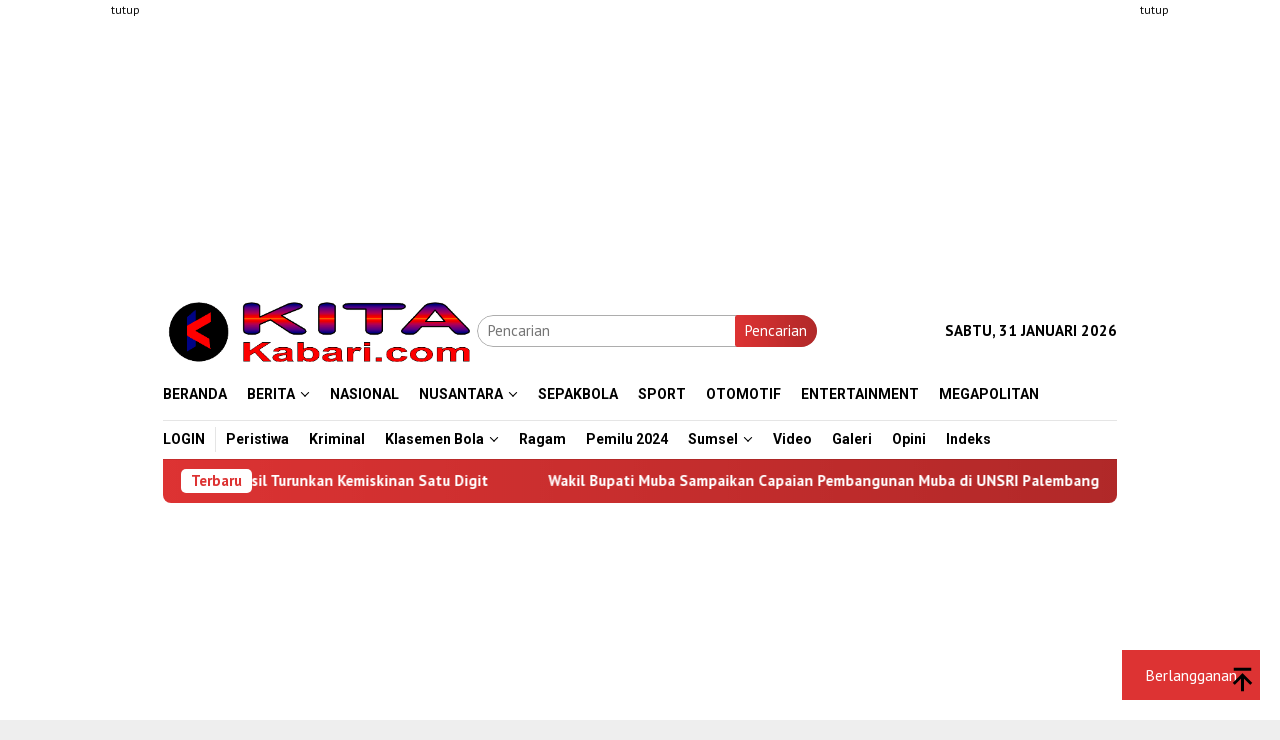

--- FILE ---
content_type: text/html; charset=UTF-8
request_url: https://kitakabari.com/2021/05/pemda-provinsi-jabar-keluarkan-kebijakan-tambahan-honorarium-bagi-non-asn/
body_size: 25188
content:
<!DOCTYPE html>
<html lang="id">
<head itemscope="itemscope" itemtype="http://schema.org/WebSite">
<meta charset="UTF-8">
<meta name="viewport" content="width=device-width, initial-scale=1">
	<meta name="theme-color" content="#dd3333" />
	<link rel="profile" href="http://gmpg.org/xfn/11">

<meta name='robots' content='index, follow, max-image-preview:large, max-snippet:-1, max-video-preview:-1' />
<!-- Google tag (gtag.js) consent mode dataLayer added by Site Kit -->
<script type="text/javascript" id="google_gtagjs-js-consent-mode-data-layer">
/* <![CDATA[ */
window.dataLayer = window.dataLayer || [];function gtag(){dataLayer.push(arguments);}
gtag('consent', 'default', {"ad_personalization":"denied","ad_storage":"denied","ad_user_data":"denied","analytics_storage":"denied","functionality_storage":"denied","security_storage":"denied","personalization_storage":"denied","region":["AT","BE","BG","CH","CY","CZ","DE","DK","EE","ES","FI","FR","GB","GR","HR","HU","IE","IS","IT","LI","LT","LU","LV","MT","NL","NO","PL","PT","RO","SE","SI","SK"],"wait_for_update":500});
window._googlesitekitConsentCategoryMap = {"statistics":["analytics_storage"],"marketing":["ad_storage","ad_user_data","ad_personalization"],"functional":["functionality_storage","security_storage"],"preferences":["personalization_storage"]};
window._googlesitekitConsents = {"ad_personalization":"denied","ad_storage":"denied","ad_user_data":"denied","analytics_storage":"denied","functionality_storage":"denied","security_storage":"denied","personalization_storage":"denied","region":["AT","BE","BG","CH","CY","CZ","DE","DK","EE","ES","FI","FR","GB","GR","HR","HU","IE","IS","IT","LI","LT","LU","LV","MT","NL","NO","PL","PT","RO","SE","SI","SK"],"wait_for_update":500};
/* ]]> */
</script>
<!-- End Google tag (gtag.js) consent mode dataLayer added by Site Kit -->

	<!-- This site is optimized with the Yoast SEO plugin v25.9 - https://yoast.com/wordpress/plugins/seo/ -->
	<title>Pemda Provinsi Jabar Keluarkan Kebijakan Tambahan Honorarium bagi Non-ASN | Kitakabari.com</title>
	<meta name="description" content="BANDUNG, - Pemerintah Daerah (Pemda) Provinsi Jawa Barat (Jabar) mengeluarkan kebijakan tambahan honorarium bagi Non-Aparatur Sipil Negara (Non-ASN)." />
	<link rel="canonical" href="https://kitakabari.com/2021/05/pemda-provinsi-jabar-keluarkan-kebijakan-tambahan-honorarium-bagi-non-asn/" />
	<meta property="og:locale" content="id_ID" />
	<meta property="og:type" content="article" />
	<meta property="og:title" content="Pemda Provinsi Jabar Keluarkan Kebijakan Tambahan Honorarium bagi Non-ASN | Kitakabari.com" />
	<meta property="og:description" content="BANDUNG, - Pemerintah Daerah (Pemda) Provinsi Jawa Barat (Jabar) mengeluarkan kebijakan tambahan honorarium bagi Non-Aparatur Sipil Negara (Non-ASN)." />
	<meta property="og:url" content="https://kitakabari.com/2021/05/pemda-provinsi-jabar-keluarkan-kebijakan-tambahan-honorarium-bagi-non-asn/" />
	<meta property="og:site_name" content="Kitakabari.com" />
	<meta property="article:publisher" content="https://www.facebook.com/kitakabaricom" />
	<meta property="article:published_time" content="2021-05-12T05:52:47+00:00" />
	<meta property="article:modified_time" content="2024-01-24T15:56:54+00:00" />
	<meta property="og:image" content="https://kitakabari.com/wp-content/uploads/2021/05/ridwan.png" />
	<meta property="og:image:width" content="1024" />
	<meta property="og:image:height" content="681" />
	<meta property="og:image:type" content="image/png" />
	<meta name="author" content="Redaksi" />
	<meta name="twitter:card" content="summary_large_image" />
	<meta name="twitter:creator" content="@kitakabaricom" />
	<meta name="twitter:site" content="@kitakabaricom" />
	<meta name="twitter:label1" content="Ditulis oleh" />
	<meta name="twitter:data1" content="Redaksi" />
	<meta name="twitter:label2" content="Estimasi waktu membaca" />
	<meta name="twitter:data2" content="1 menit" />
	<script type="application/ld+json" class="yoast-schema-graph">{"@context":"https://schema.org","@graph":[{"@type":"Article","@id":"https://kitakabari.com/2021/05/pemda-provinsi-jabar-keluarkan-kebijakan-tambahan-honorarium-bagi-non-asn/#article","isPartOf":{"@id":"https://kitakabari.com/2021/05/pemda-provinsi-jabar-keluarkan-kebijakan-tambahan-honorarium-bagi-non-asn/"},"author":{"name":"Redaksi","@id":"https://kitakabari.com/#/schema/person/d399e578cd5f85450d32327bac6562b2"},"headline":"Pemda Provinsi Jabar Keluarkan Kebijakan Tambahan Honorarium bagi Non-ASN","datePublished":"2021-05-12T05:52:47+00:00","dateModified":"2024-01-24T15:56:54+00:00","mainEntityOfPage":{"@id":"https://kitakabari.com/2021/05/pemda-provinsi-jabar-keluarkan-kebijakan-tambahan-honorarium-bagi-non-asn/"},"wordCount":154,"commentCount":0,"publisher":{"@id":"https://kitakabari.com/#organization"},"image":{"@id":"https://kitakabari.com/2021/05/pemda-provinsi-jabar-keluarkan-kebijakan-tambahan-honorarium-bagi-non-asn/#primaryimage"},"thumbnailUrl":"https://kitakabari.com/wp-content/uploads/2021/05/ridwan.png","keywords":["Bandung","Daerah","Gubernur Jawa Barat","Jawa Barat","Ridwan Kamil"],"articleSection":["Nusantara"],"inLanguage":"id","potentialAction":[{"@type":"CommentAction","name":"Comment","target":["https://kitakabari.com/2021/05/pemda-provinsi-jabar-keluarkan-kebijakan-tambahan-honorarium-bagi-non-asn/#respond"]}]},{"@type":"WebPage","@id":"https://kitakabari.com/2021/05/pemda-provinsi-jabar-keluarkan-kebijakan-tambahan-honorarium-bagi-non-asn/","url":"https://kitakabari.com/2021/05/pemda-provinsi-jabar-keluarkan-kebijakan-tambahan-honorarium-bagi-non-asn/","name":"Pemda Provinsi Jabar Keluarkan Kebijakan Tambahan Honorarium bagi Non-ASN | Kitakabari.com","isPartOf":{"@id":"https://kitakabari.com/#website"},"primaryImageOfPage":{"@id":"https://kitakabari.com/2021/05/pemda-provinsi-jabar-keluarkan-kebijakan-tambahan-honorarium-bagi-non-asn/#primaryimage"},"image":{"@id":"https://kitakabari.com/2021/05/pemda-provinsi-jabar-keluarkan-kebijakan-tambahan-honorarium-bagi-non-asn/#primaryimage"},"thumbnailUrl":"https://kitakabari.com/wp-content/uploads/2021/05/ridwan.png","datePublished":"2021-05-12T05:52:47+00:00","dateModified":"2024-01-24T15:56:54+00:00","description":"BANDUNG, - Pemerintah Daerah (Pemda) Provinsi Jawa Barat (Jabar) mengeluarkan kebijakan tambahan honorarium bagi Non-Aparatur Sipil Negara (Non-ASN).","breadcrumb":{"@id":"https://kitakabari.com/2021/05/pemda-provinsi-jabar-keluarkan-kebijakan-tambahan-honorarium-bagi-non-asn/#breadcrumb"},"inLanguage":"id","potentialAction":[{"@type":"ReadAction","target":["https://kitakabari.com/2021/05/pemda-provinsi-jabar-keluarkan-kebijakan-tambahan-honorarium-bagi-non-asn/"]}]},{"@type":"ImageObject","inLanguage":"id","@id":"https://kitakabari.com/2021/05/pemda-provinsi-jabar-keluarkan-kebijakan-tambahan-honorarium-bagi-non-asn/#primaryimage","url":"https://kitakabari.com/wp-content/uploads/2021/05/ridwan.png","contentUrl":"https://kitakabari.com/wp-content/uploads/2021/05/ridwan.png","width":1024,"height":681},{"@type":"BreadcrumbList","@id":"https://kitakabari.com/2021/05/pemda-provinsi-jabar-keluarkan-kebijakan-tambahan-honorarium-bagi-non-asn/#breadcrumb","itemListElement":[{"@type":"ListItem","position":1,"name":"Beranda","item":"https://kitakabari.com/"},{"@type":"ListItem","position":2,"name":"Nusantara","item":"https://kitakabari.com/nusantara/"},{"@type":"ListItem","position":3,"name":"Pemda Provinsi Jabar Keluarkan Kebijakan Tambahan Honorarium bagi Non-ASN"}]},{"@type":"WebSite","@id":"https://kitakabari.com/#website","url":"https://kitakabari.com/","name":"Kitakabari.com","description":"Media Informasi Nusantara","publisher":{"@id":"https://kitakabari.com/#organization"},"alternateName":"KITA KABARI","potentialAction":[{"@type":"SearchAction","target":{"@type":"EntryPoint","urlTemplate":"https://kitakabari.com/?s={search_term_string}"},"query-input":{"@type":"PropertyValueSpecification","valueRequired":true,"valueName":"search_term_string"}}],"inLanguage":"id"},{"@type":"Organization","@id":"https://kitakabari.com/#organization","name":"Kitakabari.com","alternateName":"KITA KABARI","url":"https://kitakabari.com/","logo":{"@type":"ImageObject","inLanguage":"id","@id":"https://kitakabari.com/#/schema/logo/image/","url":"https://kitakabari.com/wp-content/uploads/2023/10/LOGO-OK-512.png","contentUrl":"https://kitakabari.com/wp-content/uploads/2023/10/LOGO-OK-512.png","width":512,"height":512,"caption":"Kitakabari.com"},"image":{"@id":"https://kitakabari.com/#/schema/logo/image/"},"sameAs":["https://www.facebook.com/kitakabaricom","https://x.com/kitakabaricom","https://www.tiktok.com/@kitakabaricom","https://id.pinterest.com/kitakabaricom/","https://www.youtube.com/@tvnewskita","https://www.instagram.com/kitakabaricom/"]},{"@type":"Person","@id":"https://kitakabari.com/#/schema/person/d399e578cd5f85450d32327bac6562b2","name":"Redaksi","image":{"@type":"ImageObject","inLanguage":"id","@id":"https://kitakabari.com/#/schema/person/image/","url":"https://secure.gravatar.com/avatar/014369b6addee351a334011f884bcd36baf16e6b41b5ba888c6d917cfb2d6a6b?s=96&d=mm&r=g","contentUrl":"https://secure.gravatar.com/avatar/014369b6addee351a334011f884bcd36baf16e6b41b5ba888c6d917cfb2d6a6b?s=96&d=mm&r=g","caption":"Redaksi"},"sameAs":["https://kitakabari.com"]}]}</script>
	<!-- / Yoast SEO plugin. -->


<link rel='dns-prefetch' href='//www.googletagmanager.com' />
<link rel='dns-prefetch' href='//news.google.com' />
<link rel='dns-prefetch' href='//stats.wp.com' />
<link rel='dns-prefetch' href='//fonts.googleapis.com' />
<link rel='dns-prefetch' href='//jetpack.wordpress.com' />
<link rel='dns-prefetch' href='//s0.wp.com' />
<link rel='dns-prefetch' href='//public-api.wordpress.com' />
<link rel='dns-prefetch' href='//0.gravatar.com' />
<link rel='dns-prefetch' href='//1.gravatar.com' />
<link rel='dns-prefetch' href='//2.gravatar.com' />
<link rel='dns-prefetch' href='//pagead2.googlesyndication.com' />
<link rel="alternate" title="oEmbed (JSON)" type="application/json+oembed" href="https://kitakabari.com/wp-json/oembed/1.0/embed?url=https%3A%2F%2Fkitakabari.com%2F2021%2F05%2Fpemda-provinsi-jabar-keluarkan-kebijakan-tambahan-honorarium-bagi-non-asn%2F" />
<link rel="alternate" title="oEmbed (XML)" type="text/xml+oembed" href="https://kitakabari.com/wp-json/oembed/1.0/embed?url=https%3A%2F%2Fkitakabari.com%2F2021%2F05%2Fpemda-provinsi-jabar-keluarkan-kebijakan-tambahan-honorarium-bagi-non-asn%2F&#038;format=xml" />
<style id='wp-img-auto-sizes-contain-inline-css' type='text/css'>
img:is([sizes=auto i],[sizes^="auto," i]){contain-intrinsic-size:3000px 1500px}
/*# sourceURL=wp-img-auto-sizes-contain-inline-css */
</style>

<link rel='stylesheet' id='dashicons-css' href='https://kitakabari.com/wp-includes/css/dashicons.min.css?ver=6.9' type='text/css' media='all' />
<link rel='stylesheet' id='post-views-counter-frontend-css' href='https://kitakabari.com/wp-content/plugins/post-views-counter/css/frontend.min.css?ver=1.5.5' type='text/css' media='all' />
<link rel='stylesheet' id='ads-for-wp-front-css-css' href='https://kitakabari.com/wp-content/plugins/ads-for-wp/public/assets/css/adsforwp-front.min.css?ver=1.9.32' type='text/css' media='all' />
<link rel='stylesheet' id='gn-frontend-gnfollow-style-css' href='https://kitakabari.com/wp-content/plugins/gn-publisher/assets/css/gn-frontend-gnfollow.min.css?ver=1.5.24' type='text/css' media='all' />
<link rel='stylesheet' id='ssb-front-css-css' href='https://kitakabari.com/wp-content/plugins/simple-social-buttons/assets/css/front.css?ver=6.2.0' type='text/css' media='all' />
<link rel='stylesheet' id='bloggingpro-fonts-css' href='https://fonts.googleapis.com/css?family=Roboto%3Aregular%2Citalic%2C700%2C300%7CPT+Sans%3Aregular%2Citalic%2C700%26subset%3Dlatin%2C&#038;ver=1.4.1' type='text/css' media='all' />
<link rel='stylesheet' id='bloggingpro-style-css' href='https://kitakabari.com/wp-content/themes/bloggingpro/style.css?ver=1.4.1' type='text/css' media='all' />
<style id='bloggingpro-style-inline-css' type='text/css'>
kbd,a.button,button,.button,button.button,input[type="button"],input[type="reset"],input[type="submit"],.tagcloud a,ul.page-numbers li a.prev.page-numbers,ul.page-numbers li a.next.page-numbers,ul.page-numbers li span.page-numbers,.page-links > .page-link-number,.cat-links ul li a,.entry-footer .tag-text,.gmr-recentposts-widget li.listpost-gallery .gmr-rp-content .gmr-metacontent .cat-links-content a,.page-links > .post-page-numbers.current span,ol.comment-list li div.reply a,#cancel-comment-reply-link,.entry-footer .tags-links a:hover,.gmr-topnotification{background-color:#dd3333;}#primary-menu > li ul .current-menu-item > a,#primary-menu .sub-menu > li:hover > a,.cat-links-content a,.tagcloud li:before,a:hover,a:focus,a:active,.gmr-ontop:hover path,#navigationamp button.close-topnavmenu-wrap,.sidr a#sidr-id-close-topnavmenu-button,.sidr-class-menu-item i._mi,.sidr-class-menu-item img._mi,.text-marquee{color:#dd3333;}.widget-title:after,a.button,button,.button,button.button,input[type="button"],input[type="reset"],input[type="submit"],.tagcloud a,.sticky .gmr-box-content,.bypostauthor > .comment-body,.gmr-ajax-loader div:nth-child(1),.gmr-ajax-loader div:nth-child(2),.entry-footer .tags-links a:hover{border-color:#dd3333;}a,.gmr-ontop path{color:#000000;}.entry-content-single p a{color:#FF5722;}body{color:#000000;font-family:"PT Sans","Helvetica Neue",sans-serif;font-weight:500;font-size:15px;}.site-header{background-image:url();-webkit-background-size:auto;-moz-background-size:auto;-o-background-size:auto;background-size:auto;background-repeat:repeat;background-position:center top;background-attachment:scroll;}.site-header,.gmr-verytopbanner{background-color:#ffffff;}.site-title a{color:#FF5722;}.site-description{color:#999999;}.top-header{background-color:#ffffff;}#gmr-responsive-menu,.gmr-mainmenu #primary-menu > li > a,.search-trigger .gmr-icon{color:#000000;}.gmr-mainmenu #primary-menu > li.menu-border > a span,.gmr-mainmenu #primary-menu > li.page_item_has_children > a:after,.gmr-mainmenu #primary-menu > li.menu-item-has-children > a:after,.gmr-mainmenu #primary-menu .sub-menu > li.page_item_has_children > a:after,.gmr-mainmenu #primary-menu .sub-menu > li.menu-item-has-children > a:after{border-color:#000000;}#gmr-responsive-menu:hover,.gmr-mainmenu #primary-menu > li:hover > a,.gmr-mainmenu #primary-menu > .current-menu-item > a,.gmr-mainmenu #primary-menu .current-menu-ancestor > a,.gmr-mainmenu #primary-menu .current_page_item > a,.gmr-mainmenu #primary-menu .current_page_ancestor > a,.search-trigger .gmr-icon:hover{color:#FF5722;}.gmr-mainmenu #primary-menu > li.menu-border:hover > a span,.gmr-mainmenu #primary-menu > li.menu-border.current-menu-item > a span,.gmr-mainmenu #primary-menu > li.menu-border.current-menu-ancestor > a span,.gmr-mainmenu #primary-menu > li.menu-border.current_page_item > a span,.gmr-mainmenu #primary-menu > li.menu-border.current_page_ancestor > a span,.gmr-mainmenu #primary-menu > li.page_item_has_children:hover > a:after,.gmr-mainmenu #primary-menu > li.menu-item-has-children:hover > a:after,.gmr-mainmenu #primary-menu .sub-menu > li.page_item_has_children:hover > a:after,.gmr-mainmenu #primary-menu .sub-menu > li.menu-item-has-children:hover > a:after{border-color:#FF5722;}.secondwrap-menu .gmr-mainmenu #primary-menu > li > a,.secondwrap-menu .search-trigger .gmr-icon{color:#000000;}#primary-menu > li.menu-border > a span{border-color:#000000;}.secondwrap-menu .gmr-mainmenu #primary-menu > li:hover > a,.secondwrap-menu .gmr-mainmenu #primary-menu > .current-menu-item > a,.secondwrap-menu .gmr-mainmenu #primary-menu .current-menu-ancestor > a,.secondwrap-menu .gmr-mainmenu #primary-menu .current_page_item > a,.secondwrap-menu .gmr-mainmenu #primary-menu .current_page_ancestor > a,.secondwrap-menu .gmr-mainmenu #primary-menu > li.page_item_has_children:hover > a:after,.secondwrap-menu .gmr-mainmenu #primary-menu > li.menu-item-has-children:hover > a:after,.secondwrap-menu .gmr-mainmenu #primary-menu .sub-menu > li.page_item_has_children:hover > a:after,.secondwrap-menu .gmr-mainmenu #primary-menu .sub-menu > li.menu-item-has-children:hover > a:after,.secondwrap-menu .search-trigger .gmr-icon:hover{color:#FF5722;}.secondwrap-menu .gmr-mainmenu #primary-menu > li.menu-border:hover > a span,.secondwrap-menu .gmr-mainmenu #primary-menu > li.menu-border.current-menu-item > a span,.secondwrap-menu .gmr-mainmenu #primary-menu > li.menu-border.current-menu-ancestor > a span,.secondwrap-menu .gmr-mainmenu #primary-menu > li.menu-border.current_page_item > a span,.secondwrap-menu .gmr-mainmenu #primary-menu > li.menu-border.current_page_ancestor > a span,.secondwrap-menu .gmr-mainmenu #primary-menu > li.page_item_has_children:hover > a:after,.secondwrap-menu .gmr-mainmenu #primary-menu > li.menu-item-has-children:hover > a:after,.secondwrap-menu .gmr-mainmenu #primary-menu .sub-menu > li.page_item_has_children:hover > a:after,.secondwrap-menu .gmr-mainmenu #primary-menu .sub-menu > li.menu-item-has-children:hover > a:after{border-color:#FF5722;}h1,h2,h3,h4,h5,h6,.h1,.h2,.h3,.h4,.h5,.h6,.site-title,#primary-menu > li > a,.gmr-rp-biglink a,.gmr-rp-link a,.gmr-gallery-related ul li p a{font-family:"Roboto","Helvetica Neue",sans-serif;}.entry-main-single,.entry-main-single p{font-size:17px;}h1.title,h1.entry-title{font-size:31px;}h2.entry-title{font-size:19px;}.footer-container{background-color:#282828;}.widget-footer,.content-footer,.site-footer,.content-footer h3.widget-title{color:#ffffff;}.widget-footer a,.content-footer a,.site-footer a{color:#ffffff;}.widget-footer a:hover,.content-footer a:hover,.site-footer a:hover{color:#eeee22;}
/*# sourceURL=bloggingpro-style-inline-css */
</style>
<link rel='stylesheet' id='subscribe-floating-button-css-css' href='https://kitakabari.com/wp-content/plugins/jetpack/modules/subscriptions/subscribe-floating-button/subscribe-floating-button.css?ver=15.0' type='text/css' media='all' />
<link rel='stylesheet' id='jetpack-subscriptions-css' href='https://kitakabari.com/wp-content/plugins/jetpack/_inc/build/subscriptions/subscriptions.min.css?ver=15.0' type='text/css' media='all' />
<link rel='stylesheet' id='wps-visitor-style-css' href='https://kitakabari.com/wp-content/plugins/wps-visitor-counter/styles/css/default.css?ver=2' type='text/css' media='all' />
<script type="text/javascript" src="https://kitakabari.com/wp-includes/js/jquery/jquery.min.js?ver=3.7.1" id="jquery-core-js"></script>
<script type="text/javascript" src="https://kitakabari.com/wp-includes/js/jquery/jquery-migrate.min.js?ver=3.4.1" id="jquery-migrate-js"></script>

<!-- Potongan tag Google (gtag.js) ditambahkan oleh Site Kit -->
<!-- Snippet Google Analytics telah ditambahkan oleh Site Kit -->
<script type="text/javascript" src="https://www.googletagmanager.com/gtag/js?id=G-H1SHQH95ZD" id="google_gtagjs-js" async></script>
<script type="text/javascript" id="google_gtagjs-js-after">
/* <![CDATA[ */
window.dataLayer = window.dataLayer || [];function gtag(){dataLayer.push(arguments);}
gtag("set","linker",{"domains":["kitakabari.com"]});
gtag("js", new Date());
gtag("set", "developer_id.dZTNiMT", true);
gtag("config", "G-H1SHQH95ZD");
//# sourceURL=google_gtagjs-js-after
/* ]]> */
</script>
<script type="text/javascript" id="wps-js-extra">
/* <![CDATA[ */
var wpspagevisit = {"ajaxurl":"https://kitakabari.com/wp-admin/admin-ajax.php","ajax_nonce":"78523ec16c"};
//# sourceURL=wps-js-extra
/* ]]> */
</script>
<script type="text/javascript" src="https://kitakabari.com/wp-content/plugins/wps-visitor-counter/styles/js/custom.js?ver=1" id="wps-js"></script>
		<script type="text/javascript">              
				jQuery(document).ready( function($) {    
					if ($('#adsforwp-hidden-block').length == 0 ) {
						$.getScript("https://kitakabari.com/front.js");
					}
				});
		</script>
				<meta name="generator" content="Site Kit by Google 1.171.0" />  <script src="https://cdn.onesignal.com/sdks/web/v16/OneSignalSDK.page.js" defer></script>
  <script>
          window.OneSignalDeferred = window.OneSignalDeferred || [];
          OneSignalDeferred.push(async function(OneSignal) {
            await OneSignal.init({
              appId: "0feda115-d9a4-4399-a512-0c8d90d47c02",
              serviceWorkerOverrideForTypical: true,
              path: "https://kitakabari.com/wp-content/plugins/onesignal-free-web-push-notifications/sdk_files/",
              serviceWorkerParam: { scope: "/wp-content/plugins/onesignal-free-web-push-notifications/sdk_files/push/onesignal/" },
              serviceWorkerPath: "OneSignalSDKWorker.js",
            });
          });

          // Unregister the legacy OneSignal service worker to prevent scope conflicts
          navigator.serviceWorker.getRegistrations().then((registrations) => {
            // Iterate through all registered service workers
            registrations.forEach((registration) => {
              // Check the script URL to identify the specific service worker
              if (registration.active && registration.active.scriptURL.includes('OneSignalSDKWorker.js.php')) {
                // Unregister the service worker
                registration.unregister().then((success) => {
                  if (success) {
                    console.log('OneSignalSW: Successfully unregistered:', registration.active.scriptURL);
                  } else {
                    console.log('OneSignalSW: Failed to unregister:', registration.active.scriptURL);
                  }
                });
              }
            });
          }).catch((error) => {
            console.error('Error fetching service worker registrations:', error);
          });
        </script>
 <style media="screen">

		.simplesocialbuttons.simplesocialbuttons_inline .ssb-fb-like, .simplesocialbuttons.simplesocialbuttons_inline amp-facebook-like {
	  margin: 10pxpx;
	}
		 /*inline margin*/
	
	
	
	
	
	
			 .simplesocialbuttons.simplesocialbuttons_inline.simplesocial-simple-icons button{
		 margin: 10pxpx;
	 }

			 /*margin-digbar*/

	
	
	
	
	
	
	
</style>

<!-- Open Graph Meta Tags generated by Simple Social Buttons 6.2.0 -->
<meta property="og:title" content="Pemda Provinsi Jabar Keluarkan Kebijakan  Tambahan Honorarium bagi Non-ASN - Kitakabari.com" />
<meta property="og:type" content="article" />
<meta property="og:description" content="BANDUNG, - Pemerintah Daerah (Pemda) Provinsi Jawa Barat (Jabar) mengeluarkan kebijakan tambahan honorarium bagi Non-Aparatur Sipil Negara (Non-ASN). &nbsp;Tambahan honorarium tersebut sebesar satu kali gaji. Kebijakan tersebut tercantum dalam Keputusan Gubernur Jabar Nomor: 978/Kep.244-BPKAD/2021 tentang Perubahan Atas Keputusan Gubernur Jabar Nomor 910/Kep.309-Org/2020 tentang Standar Biaya Umum Pemerintah Daerah Provinsi Jabar Tahun Anggaran 2021. Gubernur Jabar Ridwan Kamil mengatakan, tambahan honorarium&hellip;" />
<meta property="og:url" content="https://kitakabari.com/2021/05/pemda-provinsi-jabar-keluarkan-kebijakan-tambahan-honorarium-bagi-non-asn/" />
<meta property="og:site_name" content="Kitakabari.com" />
<meta property="og:image" content="https://kitakabari.com/wp-content/uploads/2021/05/ridwan.png" />
<meta name="twitter:card" content="summary_large_image" />
<meta name="twitter:description" content="BANDUNG, - Pemerintah Daerah (Pemda) Provinsi Jawa Barat (Jabar) mengeluarkan kebijakan tambahan honorarium bagi Non-Aparatur Sipil Negara (Non-ASN). &nbsp;Tambahan honorarium tersebut sebesar satu kali gaji. Kebijakan tersebut tercantum dalam Keputusan Gubernur Jabar Nomor: 978/Kep.244-BPKAD/2021 tentang Perubahan Atas Keputusan Gubernur Jabar Nomor 910/Kep.309-Org/2020 tentang Standar Biaya Umum Pemerintah Daerah Provinsi Jabar Tahun Anggaran 2021. Gubernur Jabar Ridwan Kamil mengatakan, tambahan honorarium&hellip;" />
<meta name="twitter:title" content="Pemda Provinsi Jabar Keluarkan Kebijakan  Tambahan Honorarium bagi Non-ASN - Kitakabari.com" />
<meta property="twitter:image" content="https://kitakabari.com/wp-content/uploads/2021/05/ridwan.png" />
	<style>img#wpstats{display:none}</style>
		<link rel="pingback" href="https://kitakabari.com/xmlrpc.php"><script async src="https://pagead2.googlesyndication.com/pagead/js/adsbygoogle.js?client=ca-pub-6530466710253746"
     crossorigin="anonymous"></script>
</p>
<!-- Google Analytics -->
<script>
(function(i,s,o,g,r,a,m){i['GoogleAnalyticsObject']=r;i[r]=i[r]||function(){
(i[r].q=i[r].q||[]).push(arguments)},i[r].l=1*new Date();a=s.createElement(o),
m=s.getElementsByTagName(o)[0];a.async=1;a.src=g;m.parentNode.insertBefore(a,m)
})(window,document,'script','https://www.google-analytics.com/analytics.js','ga');

ga('create', 'UA-197128486-1', 'auto');
ga('send', 'pageview');
</script>
<!-- End Google Analytics -->
</p>
<script id="mcjs">!function(c,h,i,m,p){m=c.createElement(h),p=c.getElementsByTagName(h)[0],m.async=1,m.src=i,p.parentNode.insertBefore(m,p)}(document,"script","https://chimpstatic.com/mcjs-connected/js/users/7459285385d74b79728031dc7/35a6b40fd69c596c7d562dfa7.js");</script>
<!-- Meta tag Google AdSense ditambahkan oleh Site Kit -->
<meta name="google-adsense-platform-account" content="ca-host-pub-2644536267352236">
<meta name="google-adsense-platform-domain" content="sitekit.withgoogle.com">
<!-- Akhir tag meta Google AdSense yang ditambahkan oleh Site Kit -->

<!-- Snippet Google Tag Manager telah ditambahkan oleh Site Kit -->
<script type="text/javascript">
/* <![CDATA[ */

			( function( w, d, s, l, i ) {
				w[l] = w[l] || [];
				w[l].push( {'gtm.start': new Date().getTime(), event: 'gtm.js'} );
				var f = d.getElementsByTagName( s )[0],
					j = d.createElement( s ), dl = l != 'dataLayer' ? '&l=' + l : '';
				j.async = true;
				j.src = 'https://www.googletagmanager.com/gtm.js?id=' + i + dl;
				f.parentNode.insertBefore( j, f );
			} )( window, document, 'script', 'dataLayer', 'GTM-MVSJB9W' );
			
/* ]]> */
</script>

<!-- Snippet Google Tag Manager penutup telah ditambahkan oleh Site Kit -->

<!-- Snippet Google AdSense telah ditambahkan oleh Site Kit -->
<script type="text/javascript" async="async" src="https://pagead2.googlesyndication.com/pagead/js/adsbygoogle.js?client=ca-pub-6530466710253746&amp;host=ca-host-pub-2644536267352236" crossorigin="anonymous"></script>

<!-- Snippet Google AdSense penutup telah ditambahkan oleh Site Kit -->
<link rel="icon" href="https://kitakabari.com/wp-content/uploads/2023/10/cropped-LOGO-OK-512-32x32.png" sizes="32x32" />
<link rel="icon" href="https://kitakabari.com/wp-content/uploads/2023/10/cropped-LOGO-OK-512-192x192.png" sizes="192x192" />
<link rel="apple-touch-icon" href="https://kitakabari.com/wp-content/uploads/2023/10/cropped-LOGO-OK-512-180x180.png" />
<meta name="msapplication-TileImage" content="https://kitakabari.com/wp-content/uploads/2023/10/cropped-LOGO-OK-512-270x270.png" />
		<style type="text/css" id="wp-custom-css">
			.gmr-recentposts-widget li.listpost-number .rp-number {
    color: #444b85 !important;
	font-size: 40px;
}

.gmr-moduleposts-widget, .gmr-recentposts-widget {
    background-color: # !important;
}

.gmr-bigheadline, .thumb-radius, .thumb-radius img {
  border-radius:  !important;
  -webkit-border-radius: 0 !important;
  -moz-border-radius:  !important;
}

@media (max-width: 480px) {
	.item-article .gmr-metacontent-archive {
		display: block !important;
	}
}

@media (max-width: 480px) {
	.item-article .gmr-metacontent-archive {
		margin-top: -2px !important;
	}
}

@media (max-width: 480px) {
	.content-thumbnail {
		width: px !important;min-width: px !important;max-width: px !important;
	}
	.has-post-thumbnail .item-article {
		margin-left: px !important;
	}
}

.gmr-logo img {
  height: px;max-height: px !important;
}

@media screen and (max-width:782px) {
.gmr-logo img {
  height: px;max-height: 60px !important;
}
}

.gmr-box-content p {
  margin-bottom: 23px !important;
}

h2.entry-title a {font-size: 20px !important;}

h2.entry-title a {line-height: px !important;}

@media (max-width: 480px) {
	h2.entry-title a {
		line-height: px !important;
	}
}

@media (max-width: 480px) {
	h2.entry-title a {
		font-size: 16px !important;
	}
}

h2.entry-title a {margin-top: 2px !important;}

@media (max-width: 480px) {
	h2.entry-title a {
		margin-top: 0px !important;
		margin-bottom: -5px !important;
	}
}

h2.entry-title a {display: -webkit-box;
-webkit-line-clamp: 3;
-webkit-box-orient: vertical;
overflow: hidden;
text-overflow: ellipsis;}

.gmr-footer-logo img {height:50px !important}
		</style>
		<style id='global-styles-inline-css' type='text/css'>
:root{--wp--preset--aspect-ratio--square: 1;--wp--preset--aspect-ratio--4-3: 4/3;--wp--preset--aspect-ratio--3-4: 3/4;--wp--preset--aspect-ratio--3-2: 3/2;--wp--preset--aspect-ratio--2-3: 2/3;--wp--preset--aspect-ratio--16-9: 16/9;--wp--preset--aspect-ratio--9-16: 9/16;--wp--preset--color--black: #000000;--wp--preset--color--cyan-bluish-gray: #abb8c3;--wp--preset--color--white: #ffffff;--wp--preset--color--pale-pink: #f78da7;--wp--preset--color--vivid-red: #cf2e2e;--wp--preset--color--luminous-vivid-orange: #ff6900;--wp--preset--color--luminous-vivid-amber: #fcb900;--wp--preset--color--light-green-cyan: #7bdcb5;--wp--preset--color--vivid-green-cyan: #00d084;--wp--preset--color--pale-cyan-blue: #8ed1fc;--wp--preset--color--vivid-cyan-blue: #0693e3;--wp--preset--color--vivid-purple: #9b51e0;--wp--preset--gradient--vivid-cyan-blue-to-vivid-purple: linear-gradient(135deg,rgb(6,147,227) 0%,rgb(155,81,224) 100%);--wp--preset--gradient--light-green-cyan-to-vivid-green-cyan: linear-gradient(135deg,rgb(122,220,180) 0%,rgb(0,208,130) 100%);--wp--preset--gradient--luminous-vivid-amber-to-luminous-vivid-orange: linear-gradient(135deg,rgb(252,185,0) 0%,rgb(255,105,0) 100%);--wp--preset--gradient--luminous-vivid-orange-to-vivid-red: linear-gradient(135deg,rgb(255,105,0) 0%,rgb(207,46,46) 100%);--wp--preset--gradient--very-light-gray-to-cyan-bluish-gray: linear-gradient(135deg,rgb(238,238,238) 0%,rgb(169,184,195) 100%);--wp--preset--gradient--cool-to-warm-spectrum: linear-gradient(135deg,rgb(74,234,220) 0%,rgb(151,120,209) 20%,rgb(207,42,186) 40%,rgb(238,44,130) 60%,rgb(251,105,98) 80%,rgb(254,248,76) 100%);--wp--preset--gradient--blush-light-purple: linear-gradient(135deg,rgb(255,206,236) 0%,rgb(152,150,240) 100%);--wp--preset--gradient--blush-bordeaux: linear-gradient(135deg,rgb(254,205,165) 0%,rgb(254,45,45) 50%,rgb(107,0,62) 100%);--wp--preset--gradient--luminous-dusk: linear-gradient(135deg,rgb(255,203,112) 0%,rgb(199,81,192) 50%,rgb(65,88,208) 100%);--wp--preset--gradient--pale-ocean: linear-gradient(135deg,rgb(255,245,203) 0%,rgb(182,227,212) 50%,rgb(51,167,181) 100%);--wp--preset--gradient--electric-grass: linear-gradient(135deg,rgb(202,248,128) 0%,rgb(113,206,126) 100%);--wp--preset--gradient--midnight: linear-gradient(135deg,rgb(2,3,129) 0%,rgb(40,116,252) 100%);--wp--preset--font-size--small: 13px;--wp--preset--font-size--medium: 20px;--wp--preset--font-size--large: 36px;--wp--preset--font-size--x-large: 42px;--wp--preset--spacing--20: 0.44rem;--wp--preset--spacing--30: 0.67rem;--wp--preset--spacing--40: 1rem;--wp--preset--spacing--50: 1.5rem;--wp--preset--spacing--60: 2.25rem;--wp--preset--spacing--70: 3.38rem;--wp--preset--spacing--80: 5.06rem;--wp--preset--shadow--natural: 6px 6px 9px rgba(0, 0, 0, 0.2);--wp--preset--shadow--deep: 12px 12px 50px rgba(0, 0, 0, 0.4);--wp--preset--shadow--sharp: 6px 6px 0px rgba(0, 0, 0, 0.2);--wp--preset--shadow--outlined: 6px 6px 0px -3px rgb(255, 255, 255), 6px 6px rgb(0, 0, 0);--wp--preset--shadow--crisp: 6px 6px 0px rgb(0, 0, 0);}:where(.is-layout-flex){gap: 0.5em;}:where(.is-layout-grid){gap: 0.5em;}body .is-layout-flex{display: flex;}.is-layout-flex{flex-wrap: wrap;align-items: center;}.is-layout-flex > :is(*, div){margin: 0;}body .is-layout-grid{display: grid;}.is-layout-grid > :is(*, div){margin: 0;}:where(.wp-block-columns.is-layout-flex){gap: 2em;}:where(.wp-block-columns.is-layout-grid){gap: 2em;}:where(.wp-block-post-template.is-layout-flex){gap: 1.25em;}:where(.wp-block-post-template.is-layout-grid){gap: 1.25em;}.has-black-color{color: var(--wp--preset--color--black) !important;}.has-cyan-bluish-gray-color{color: var(--wp--preset--color--cyan-bluish-gray) !important;}.has-white-color{color: var(--wp--preset--color--white) !important;}.has-pale-pink-color{color: var(--wp--preset--color--pale-pink) !important;}.has-vivid-red-color{color: var(--wp--preset--color--vivid-red) !important;}.has-luminous-vivid-orange-color{color: var(--wp--preset--color--luminous-vivid-orange) !important;}.has-luminous-vivid-amber-color{color: var(--wp--preset--color--luminous-vivid-amber) !important;}.has-light-green-cyan-color{color: var(--wp--preset--color--light-green-cyan) !important;}.has-vivid-green-cyan-color{color: var(--wp--preset--color--vivid-green-cyan) !important;}.has-pale-cyan-blue-color{color: var(--wp--preset--color--pale-cyan-blue) !important;}.has-vivid-cyan-blue-color{color: var(--wp--preset--color--vivid-cyan-blue) !important;}.has-vivid-purple-color{color: var(--wp--preset--color--vivid-purple) !important;}.has-black-background-color{background-color: var(--wp--preset--color--black) !important;}.has-cyan-bluish-gray-background-color{background-color: var(--wp--preset--color--cyan-bluish-gray) !important;}.has-white-background-color{background-color: var(--wp--preset--color--white) !important;}.has-pale-pink-background-color{background-color: var(--wp--preset--color--pale-pink) !important;}.has-vivid-red-background-color{background-color: var(--wp--preset--color--vivid-red) !important;}.has-luminous-vivid-orange-background-color{background-color: var(--wp--preset--color--luminous-vivid-orange) !important;}.has-luminous-vivid-amber-background-color{background-color: var(--wp--preset--color--luminous-vivid-amber) !important;}.has-light-green-cyan-background-color{background-color: var(--wp--preset--color--light-green-cyan) !important;}.has-vivid-green-cyan-background-color{background-color: var(--wp--preset--color--vivid-green-cyan) !important;}.has-pale-cyan-blue-background-color{background-color: var(--wp--preset--color--pale-cyan-blue) !important;}.has-vivid-cyan-blue-background-color{background-color: var(--wp--preset--color--vivid-cyan-blue) !important;}.has-vivid-purple-background-color{background-color: var(--wp--preset--color--vivid-purple) !important;}.has-black-border-color{border-color: var(--wp--preset--color--black) !important;}.has-cyan-bluish-gray-border-color{border-color: var(--wp--preset--color--cyan-bluish-gray) !important;}.has-white-border-color{border-color: var(--wp--preset--color--white) !important;}.has-pale-pink-border-color{border-color: var(--wp--preset--color--pale-pink) !important;}.has-vivid-red-border-color{border-color: var(--wp--preset--color--vivid-red) !important;}.has-luminous-vivid-orange-border-color{border-color: var(--wp--preset--color--luminous-vivid-orange) !important;}.has-luminous-vivid-amber-border-color{border-color: var(--wp--preset--color--luminous-vivid-amber) !important;}.has-light-green-cyan-border-color{border-color: var(--wp--preset--color--light-green-cyan) !important;}.has-vivid-green-cyan-border-color{border-color: var(--wp--preset--color--vivid-green-cyan) !important;}.has-pale-cyan-blue-border-color{border-color: var(--wp--preset--color--pale-cyan-blue) !important;}.has-vivid-cyan-blue-border-color{border-color: var(--wp--preset--color--vivid-cyan-blue) !important;}.has-vivid-purple-border-color{border-color: var(--wp--preset--color--vivid-purple) !important;}.has-vivid-cyan-blue-to-vivid-purple-gradient-background{background: var(--wp--preset--gradient--vivid-cyan-blue-to-vivid-purple) !important;}.has-light-green-cyan-to-vivid-green-cyan-gradient-background{background: var(--wp--preset--gradient--light-green-cyan-to-vivid-green-cyan) !important;}.has-luminous-vivid-amber-to-luminous-vivid-orange-gradient-background{background: var(--wp--preset--gradient--luminous-vivid-amber-to-luminous-vivid-orange) !important;}.has-luminous-vivid-orange-to-vivid-red-gradient-background{background: var(--wp--preset--gradient--luminous-vivid-orange-to-vivid-red) !important;}.has-very-light-gray-to-cyan-bluish-gray-gradient-background{background: var(--wp--preset--gradient--very-light-gray-to-cyan-bluish-gray) !important;}.has-cool-to-warm-spectrum-gradient-background{background: var(--wp--preset--gradient--cool-to-warm-spectrum) !important;}.has-blush-light-purple-gradient-background{background: var(--wp--preset--gradient--blush-light-purple) !important;}.has-blush-bordeaux-gradient-background{background: var(--wp--preset--gradient--blush-bordeaux) !important;}.has-luminous-dusk-gradient-background{background: var(--wp--preset--gradient--luminous-dusk) !important;}.has-pale-ocean-gradient-background{background: var(--wp--preset--gradient--pale-ocean) !important;}.has-electric-grass-gradient-background{background: var(--wp--preset--gradient--electric-grass) !important;}.has-midnight-gradient-background{background: var(--wp--preset--gradient--midnight) !important;}.has-small-font-size{font-size: var(--wp--preset--font-size--small) !important;}.has-medium-font-size{font-size: var(--wp--preset--font-size--medium) !important;}.has-large-font-size{font-size: var(--wp--preset--font-size--large) !important;}.has-x-large-font-size{font-size: var(--wp--preset--font-size--x-large) !important;}
/*# sourceURL=global-styles-inline-css */
</style>
<link rel='stylesheet' id='jetpack-block-subscriptions-css' href='https://kitakabari.com/wp-content/plugins/jetpack/_inc/blocks/subscriptions/view.css?minify=false&#038;ver=15.0' type='text/css' media='all' />

<script type="application/ld+json" class="gnpub-schema-markup-output">
{"@context":"https:\/\/schema.org\/","@type":"NewsArticle","@id":"https:\/\/kitakabari.com\/2021\/05\/pemda-provinsi-jabar-keluarkan-kebijakan-tambahan-honorarium-bagi-non-asn\/#newsarticle","url":"https:\/\/kitakabari.com\/2021\/05\/pemda-provinsi-jabar-keluarkan-kebijakan-tambahan-honorarium-bagi-non-asn\/","image":{"@type":"ImageObject","url":"https:\/\/kitakabari.com\/wp-content\/uploads\/2021\/05\/ridwan-60x60.png","width":60,"height":60},"headline":"Pemda Provinsi Jabar Keluarkan Kebijakan  Tambahan Honorarium bagi Non-ASN","mainEntityOfPage":"https:\/\/kitakabari.com\/2021\/05\/pemda-provinsi-jabar-keluarkan-kebijakan-tambahan-honorarium-bagi-non-asn\/","datePublished":"2021-05-12T12:52:47+07:00","dateModified":"2024-01-24T22:56:54+07:00","description":"BANDUNG, - Pemerintah Daerah (Pemda) Provinsi Jawa Barat (Jabar) mengeluarkan kebijakan tambahan honorarium","articleSection":"Nusantara","articleBody":"BANDUNG, - Pemerintah Daerah (Pemda) Provinsi Jawa Barat (Jabar) mengeluarkan kebijakan tambahan honorarium bagi Non-Aparatur Sipil Negara (Non-ASN). \u00a0Tambahan honorarium tersebut sebesar satu kali gaji.\r\n\r\nKebijakan tersebut tercantum dalam Keputusan Gubernur Jabar Nomor: 978\/Kep.244-BPKAD\/2021 tentang Perubahan Atas Keputusan Gubernur Jabar Nomor 910\/Kep.309-Org\/2020 tentang Standar Biaya Umum Pemerintah Daerah Provinsi Jabar Tahun Anggaran 2021.\r\n\r\nGubernur Jabar Ridwan Kamil mengatakan, tambahan honorarium tersebut dapat digunakan untuk keperluan Lebaran oleh Non-ASN di Lingkungan Pemda Provinsi Jabar.\r\n\r\n\"Pemda Provinsi Jabar akan memberikan namanya tambahan honorarium yang silakan dipergunakan untuk keperluan Lebaran dan lain-lain,\" ujar Kang Emil sapaan Ridwan Kamil dalam jumpa pers di Gedung Pakuan, Kota Bandung, Selasa (11\/5\/2021).\r\n\r\nKang Emil menjelaskan, tambahan honorarium \u00a0sudah sesuai dengan regulasi dan peraturan yang ada. Jumlah Non-ASN di lingkungan Pemda Provinsi Jabar sendiri mencapai 31.000 orang.\r\n\r\n\"Kami sesuai aturan ada yang namanya \u00a0tambahan honorarium yang nilainya satu kali gaji dari pendapatan mereka,\" ucapnya.","keywords":"Bandung, Daerah, Gubernur Jawa Barat, Jawa Barat, Ridwan Kamil, ","name":"Pemda Provinsi Jabar Keluarkan Kebijakan  Tambahan Honorarium bagi Non-ASN","thumbnailUrl":"https:\/\/kitakabari.com\/wp-content\/uploads\/2021\/05\/ridwan-60x60.png","wordCount":142,"timeRequired":"PT37S","mainEntity":{"@type":"WebPage","@id":"https:\/\/kitakabari.com\/2021\/05\/pemda-provinsi-jabar-keluarkan-kebijakan-tambahan-honorarium-bagi-non-asn\/"},"author":{"@type":"Person","name":"Redaksi","url":"https:\/\/kitakabari.com\/author\/redaksi\/","sameAs":["https:\/\/kitakabari.com"],"image":{"@type":"ImageObject","url":"https:\/\/secure.gravatar.com\/avatar\/014369b6addee351a334011f884bcd36baf16e6b41b5ba888c6d917cfb2d6a6b?s=96&d=mm&r=g","height":96,"width":96}},"editor":{"@type":"Person","name":"Redaksi","url":"https:\/\/kitakabari.com\/author\/redaksi\/","sameAs":["https:\/\/kitakabari.com"],"image":{"@type":"ImageObject","url":"https:\/\/secure.gravatar.com\/avatar\/014369b6addee351a334011f884bcd36baf16e6b41b5ba888c6d917cfb2d6a6b?s=96&d=mm&r=g","height":96,"width":96}}}
</script>
</head>

<body class="wp-singular post-template-default single single-post postid-19910 single-format-standard wp-theme-bloggingpro gmr-theme idtheme kentooz gmr-sticky group-blog" itemscope="itemscope" itemtype="http://schema.org/WebPage">
		<!-- Snippet Google Tag Manager (noscript) telah ditambahkan oleh Site Kit -->
		<noscript>
			<iframe src="https://www.googletagmanager.com/ns.html?id=GTM-MVSJB9W" height="0" width="0" style="display:none;visibility:hidden"></iframe>
		</noscript>
		<!-- Snippet Google Tag Manager (noscript) penutup telah ditambahkan oleh Site Kit -->
		<div id="full-container">
<a class="skip-link screen-reader-text" href="#main">Loncat ke konten</a>

<div class="gmr-floatbanner gmr-floatbanner-left"><div class="inner-floatleft"><button onclick="parentNode.remove()" title="tutup">tutup</button><div data-ad-id="23021" style="text-align:center; margin-top:px; margin-bottom:px; margin-left:px; margin-right:px;float:none;" class="afw afw-ga afw_ad afwadid-23021  ">
                                                                <script async="" src="//pagead2.googlesyndication.com/pagead/js/adsbygoogle.js"></script><ins class="adsbygoogle" style="background:none;display:inline-block;width:160px;height:600px" data-ad-client="ca-pub-6530466710253746" data-ad-slot="6260664161">
                                                                </ins>
                                                                <script>
                                                                        (adsbygoogle = window.adsbygoogle || []).push({});
                                                                </script>
                                                                
                                                        </div></div></div><div class="gmr-floatbanner gmr-floatbanner-right"><div class="inner-floatright"><button onclick="parentNode.remove()" title="tutup">tutup</button><div data-ad-id="23021" style="text-align:center; margin-top:px; margin-bottom:px; margin-left:px; margin-right:px;float:none;" class="afw afw-ga afw_ad afwadid-23021  ">
                                                                <script async="" src="//pagead2.googlesyndication.com/pagead/js/adsbygoogle.js"></script><ins class="adsbygoogle" style="background:none;display:inline-block;width:160px;height:600px" data-ad-client="ca-pub-6530466710253746" data-ad-slot="6260664161">
                                                                </ins>
                                                                <script>
                                                                        (adsbygoogle = window.adsbygoogle || []).push({});
                                                                </script>
                                                                
                                                        </div></div></div><div class="gmr-verytopbanner text-center"><div class="container"><script async src="https://pagead2.googlesyndication.com/pagead/js/adsbygoogle.js?client=ca-pub-6530466710253746"
     crossorigin="anonymous"></script>
<!-- Display Kitakabari -->
<ins class="adsbygoogle"
     style="display:block"
     data-ad-client="ca-pub-6530466710253746"
     data-ad-slot="6260664161"
     data-ad-format="auto"
     data-full-width-responsive="true"></ins>
<script>
     (adsbygoogle = window.adsbygoogle || []).push({});
</script></div></div>
<header id="masthead" class="site-header" role="banner" itemscope="itemscope" itemtype="http://schema.org/WPHeader">
	<div class="container">
					<div class="clearfix gmr-headwrapper">

				<div class="list-table clearfix">
					<div class="table-row">
						<div class="table-cell onlymobile-menu">
															<a id="gmr-responsive-menu" href="#menus" rel="nofollow" title="Menu Mobile"><svg xmlns="http://www.w3.org/2000/svg" xmlns:xlink="http://www.w3.org/1999/xlink" aria-hidden="true" role="img" width="1em" height="1em" preserveAspectRatio="xMidYMid meet" viewBox="0 0 24 24"><path d="M3 6h18v2H3V6m0 5h18v2H3v-2m0 5h18v2H3v-2z" fill="currentColor"/></svg><span class="screen-reader-text">Menu Mobile</span></a>
													</div>
												<div class="close-topnavmenu-wrap"><a id="close-topnavmenu-button" rel="nofollow" href="#"><svg xmlns="http://www.w3.org/2000/svg" xmlns:xlink="http://www.w3.org/1999/xlink" aria-hidden="true" role="img" width="1em" height="1em" preserveAspectRatio="xMidYMid meet" viewBox="0 0 24 24"><path d="M12 20c-4.41 0-8-3.59-8-8s3.59-8 8-8s8 3.59 8 8s-3.59 8-8 8m0-18C6.47 2 2 6.47 2 12s4.47 10 10 10s10-4.47 10-10S17.53 2 12 2m2.59 6L12 10.59L9.41 8L8 9.41L10.59 12L8 14.59L9.41 16L12 13.41L14.59 16L16 14.59L13.41 12L16 9.41L14.59 8z" fill="currentColor"/></svg></a></div>
												<div class="table-cell gmr-logo">
															<div class="logo-wrap">
									<a href="https://kitakabari.com/" class="custom-logo-link" itemprop="url" title="Kitakabari.com">
										<img src="https://kitakabari.com/wp-content/uploads/2023/10/Logo-Header-Kitakabari-500-1.png" alt="Kitakabari.com" title="Kitakabari.com" />
									</a>
								</div>
														</div>
													<div class="table-cell search">
								<a id="search-menu-button-top" class="responsive-searchbtn pull-right" href="#" rel="nofollow"><svg xmlns="http://www.w3.org/2000/svg" xmlns:xlink="http://www.w3.org/1999/xlink" aria-hidden="true" role="img" width="1em" height="1em" preserveAspectRatio="xMidYMid meet" viewBox="0 0 24 24"><g fill="none"><path d="M21 21l-4.486-4.494M19 10.5a8.5 8.5 0 1 1-17 0a8.5 8.5 0 0 1 17 0z" stroke="currentColor" stroke-width="2" stroke-linecap="round"/></g></svg></a>
								<form method="get" id="search-topsearchform-container" class="gmr-searchform searchform topsearchform" action="https://kitakabari.com/">
									<input type="text" name="s" id="s" placeholder="Pencarian" />
									<button type="submit" class="topsearch-submit">Pencarian</button>
								</form>
							</div>
							<div class="table-cell gmr-table-date">
								<span class="gmr-top-date pull-right" data-lang="id"></span>
							</div>
											</div>
				</div>
							</div>
				</div><!-- .container -->
</header><!-- #masthead -->

<div class="top-header">
	<div class="container">
	<div class="gmr-menuwrap mainwrap-menu clearfix">
		<nav id="site-navigation" class="gmr-mainmenu" role="navigation" itemscope="itemscope" itemtype="http://schema.org/SiteNavigationElement">
			<ul id="primary-menu" class="menu"><li class="menu-item menu-item-type-menulogo-btn gmr-menulogo-btn"><a href="https://kitakabari.com/" id="menulogo-button" itemprop="url" title="Kitakabari.com"><img src="https://kitakabari.com/wp-content/uploads/2023/10/LOGO-OK-200.png" alt="Kitakabari.com" title="Kitakabari.com" itemprop="image" /></a></li><li id="menu-item-27449" class="menu-item menu-item-type-custom menu-item-object-custom menu-item-home menu-item-27449"><a href="https://kitakabari.com/" itemprop="url"><span itemprop="name">Beranda</span></a></li>
<li id="menu-item-19360" class="menu-item menu-item-type-taxonomy menu-item-object-category menu-item-has-children menu-item-19360"><a href="https://kitakabari.com/berita/" itemprop="url"><span itemprop="name">Berita</span></a>
<ul class="sub-menu">
	<li id="menu-item-32614" class="menu-item menu-item-type-taxonomy menu-item-object-category menu-item-32614"><a href="https://kitakabari.com/berita/internasional/" itemprop="url"><span itemprop="name">Internasional</span></a></li>
	<li id="menu-item-34765" class="menu-item menu-item-type-custom menu-item-object-custom menu-item-34765"><a href="https://kitakabari.com/tag/hukum/" itemprop="url"><span itemprop="name">Hukum</span></a></li>
	<li id="menu-item-34766" class="menu-item menu-item-type-custom menu-item-object-custom menu-item-34766"><a href="https://kitakabari.com/tag/pariwisata/" itemprop="url"><span itemprop="name">Pariwisata</span></a></li>
	<li id="menu-item-34767" class="menu-item menu-item-type-custom menu-item-object-custom menu-item-34767"><a href="https://kitakabari.com/tag/politik/" itemprop="url"><span itemprop="name">Politik</span></a></li>
</ul>
</li>
<li id="menu-item-19362" class="menu-item menu-item-type-taxonomy menu-item-object-category menu-item-19362"><a href="https://kitakabari.com/nasional/" itemprop="url"><span itemprop="name">Nasional</span></a></li>
<li id="menu-item-32461" class="col-2 menu-item menu-item-type-custom menu-item-object-custom menu-item-has-children menu-item-32461"><a href="https://kitakabari.com/nusantara/" itemprop="url"><span itemprop="name">Nusantara</span></a>
<ul class="sub-menu">
	<li id="menu-item-32604" class="menu-item menu-item-type-custom menu-item-object-custom menu-item-32604"><a href="https://kitakabari.com/tag/jawa-barat/" itemprop="url"><span itemprop="name">Jawa Barat</span></a></li>
	<li id="menu-item-32605" class="menu-item menu-item-type-custom menu-item-object-custom menu-item-32605"><a href="https://kitakabari.com/tag/jawa-tengah/" itemprop="url"><span itemprop="name">Jawa Tengah</span></a></li>
	<li id="menu-item-32606" class="menu-item menu-item-type-custom menu-item-object-custom menu-item-32606"><a href="https://kitakabari.com/tag/jawa-timur/" itemprop="url"><span itemprop="name">Jawa Timur</span></a></li>
	<li id="menu-item-32607" class="menu-item menu-item-type-custom menu-item-object-custom menu-item-32607"><a href="https://kitakabari.com/tag/sumatera-selatan/" itemprop="url"><span itemprop="name">Sumsel</span></a></li>
	<li id="menu-item-32608" class="menu-item menu-item-type-custom menu-item-object-custom menu-item-32608"><a href="https://kitakabari.com/tag/jambi/" itemprop="url"><span itemprop="name">Jambi</span></a></li>
	<li id="menu-item-32609" class="menu-item menu-item-type-custom menu-item-object-custom menu-item-32609"><a href="https://kitakabari.com/tag/lampung/" itemprop="url"><span itemprop="name">Lampung</span></a></li>
	<li id="menu-item-32610" class="menu-item menu-item-type-custom menu-item-object-custom menu-item-32610"><a href="https://kitakabari.com/tag/banten/" itemprop="url"><span itemprop="name">Banten</span></a></li>
	<li id="menu-item-32611" class="menu-item menu-item-type-custom menu-item-object-custom menu-item-32611"><a href="https://kitakabari.com/tag/yogyakarta/" itemprop="url"><span itemprop="name">Yogyakarta</span></a></li>
</ul>
</li>
<li id="menu-item-32488" class="menu-item menu-item-type-custom menu-item-object-custom menu-item-32488"><a href="https://kitakabari.com/sepakbola/" itemprop="url"><span itemprop="name">Sepakbola</span></a></li>
<li id="menu-item-27976" class="menu-item menu-item-type-custom menu-item-object-custom menu-item-27976"><a href="https://sport.kitakabari.com" itemprop="url"><span itemprop="name">Sport</span></a></li>
<li id="menu-item-30318" class="menu-item menu-item-type-taxonomy menu-item-object-category menu-item-30318"><a href="https://kitakabari.com/otomotif/" itemprop="url"><span itemprop="name">Otomotif</span></a></li>
<li id="menu-item-32483" class="menu-item menu-item-type-taxonomy menu-item-object-category menu-item-32483"><a href="https://kitakabari.com/entertainment/" itemprop="url"><span itemprop="name">Entertainment</span></a></li>
<li id="menu-item-28690" class="menu-item menu-item-type-taxonomy menu-item-object-category menu-item-28690"><a href="https://kitakabari.com/megapolitan/" itemprop="url"><span itemprop="name">Megapolitan</span></a></li>
<li class="menu-item menu-item-type-search-btn gmr-search-btn pull-right"><a id="search-menu-button" href="#" rel="nofollow"><svg xmlns="http://www.w3.org/2000/svg" xmlns:xlink="http://www.w3.org/1999/xlink" aria-hidden="true" role="img" width="1em" height="1em" preserveAspectRatio="xMidYMid meet" viewBox="0 0 24 24"><g fill="none"><path d="M21 21l-4.486-4.494M19 10.5a8.5 8.5 0 1 1-17 0a8.5 8.5 0 0 1 17 0z" stroke="currentColor" stroke-width="2" stroke-linecap="round"/></g></svg></a><div class="search-dropdown search" id="search-dropdown-container"><form method="get" class="gmr-searchform searchform" action="https://kitakabari.com/"><input type="text" name="s" id="s" placeholder="Pencarian" /></form></div></li></ul>		</nav><!-- #site-navigation -->
	</div>
		<div class="gmr-menuwrap secondwrap-menu clearfix">
		<nav id="site-navigation" class="gmr-mainmenu" role="navigation" itemscope="itemscope" itemtype="http://schema.org/SiteNavigationElement">
			<ul id="primary-menu" class="menu"><li id="menu-item-23044" class="menu-item menu-item-type-custom menu-item-object-custom menu-item-23044"><a href="https://kitakabari.com/wp-admin/" itemprop="url"><span itemprop="name">Login</span></a></li>
<li id="menu-item-30357" class="menu-item menu-item-type-taxonomy menu-item-object-post_tag menu-item-30357"><a href="https://kitakabari.com/tag/peristiwa/" itemprop="url"><span itemprop="name">Peristiwa</span></a></li>
<li id="menu-item-32602" class="menu-item menu-item-type-custom menu-item-object-custom menu-item-32602"><a href="https://kitakabari.com/tag/kriminal/" itemprop="url"><span itemprop="name">Kriminal</span></a></li>
<li id="menu-item-31723" class="menu-item menu-item-type-custom menu-item-object-custom menu-item-has-children menu-item-31723"><a href="#" itemprop="url"><span itemprop="name">Klasemen Bola</span></a>
<ul class="sub-menu">
	<li id="menu-item-30670" class="menu-item menu-item-type-custom menu-item-object-custom menu-item-30670"><a href="https://sport.kitakabari.com/klasemen-liga-inggris/" itemprop="url"><span itemprop="name">Premier League</span></a></li>
	<li id="menu-item-30671" class="menu-item menu-item-type-custom menu-item-object-custom menu-item-30671"><a href="https://sport.kitakabari.com/klasemen-liga-italia/" itemprop="url"><span itemprop="name">Serie A</span></a></li>
	<li id="menu-item-30673" class="menu-item menu-item-type-custom menu-item-object-custom menu-item-30673"><a href="https://sport.kitakabari.com/klasemen-liga-spanyol/" itemprop="url"><span itemprop="name">La Liga</span></a></li>
	<li id="menu-item-30672" class="menu-item menu-item-type-custom menu-item-object-custom menu-item-30672"><a href="https://sport.kitakabari.com/klasemen-liga-champions/" itemprop="url"><span itemprop="name">Champions League</span></a></li>
	<li id="menu-item-32490" class="menu-item menu-item-type-custom menu-item-object-custom menu-item-32490"><a href="https://sport.kitakabari.com/klasemen-liga-eropa/" itemprop="url"><span itemprop="name">Europa League</span></a></li>
	<li id="menu-item-32699" class="menu-item menu-item-type-custom menu-item-object-custom menu-item-32699"><a href="https://sport.kitakabari.com/klasemen-piala-eropa/" itemprop="url"><span itemprop="name">Euro 2024</span></a></li>
	<li id="menu-item-32491" class="menu-item menu-item-type-custom menu-item-object-custom menu-item-32491"><a href="https://sport.kitakabari.com/live-score/" itemprop="url"><span itemprop="name">Live Score</span></a></li>
</ul>
</li>
<li id="menu-item-32618" class="menu-item menu-item-type-taxonomy menu-item-object-category menu-item-32618"><a href="https://kitakabari.com/ragam/" itemprop="url"><span itemprop="name">Ragam</span></a></li>
<li id="menu-item-32854" class="menu-item menu-item-type-custom menu-item-object-custom menu-item-32854"><a href="https://kitakabari.com/tag/pemilu-2024/" itemprop="url"><span itemprop="name">Pemilu 2024</span></a></li>
<li id="menu-item-34213" class="col-2 menu-item menu-item-type-custom menu-item-object-custom menu-item-has-children menu-item-34213"><a href="https://kitakabari.com/tag/sumatera-selatan/" itemprop="url"><span itemprop="name">Sumsel</span></a>
<ul class="sub-menu">
	<li id="menu-item-34216" class="menu-item menu-item-type-custom menu-item-object-custom menu-item-34216"><a href="https://kitakabari.com/tag/palembang/" itemprop="url"><span itemprop="name">Palembang</span></a></li>
	<li id="menu-item-34214" class="menu-item menu-item-type-taxonomy menu-item-object-post_tag menu-item-34214"><a href="https://kitakabari.com/tag/musi-banyuasin/" itemprop="url"><span itemprop="name">Musi Banyuasin</span></a></li>
	<li id="menu-item-34219" class="menu-item menu-item-type-custom menu-item-object-custom menu-item-34219"><a href="https://kitakabari.com/tag/kabupaten-banyuasin/" itemprop="url"><span itemprop="name">Kab. Banyuasin</span></a></li>
	<li id="menu-item-34218" class="menu-item menu-item-type-custom menu-item-object-custom menu-item-34218"><a href="https://kitakabari.com/tag/lubuklinggau/" itemprop="url"><span itemprop="name">Lubuklinggau</span></a></li>
	<li id="menu-item-34215" class="menu-item menu-item-type-custom menu-item-object-custom menu-item-34215"><a href="https://kitakabari.com/tag/musi-rawas/" itemprop="url"><span itemprop="name">Musi Rawas</span></a></li>
	<li id="menu-item-34217" class="menu-item menu-item-type-custom menu-item-object-custom menu-item-34217"><a href="https://kitakabari.com/tag/muratara/" itemprop="url"><span itemprop="name">Muratara</span></a></li>
	<li id="menu-item-34224" class="menu-item menu-item-type-custom menu-item-object-custom menu-item-34224"><a href="https://kitakabari.com/tag/prabumulih/" itemprop="url"><span itemprop="name">Prabumulih</span></a></li>
	<li id="menu-item-34220" class="menu-item menu-item-type-custom menu-item-object-custom menu-item-34220"><a href="https://kitakabari.com/tag/ogan-ilir/" itemprop="url"><span itemprop="name">Ogan Ilir</span></a></li>
	<li id="menu-item-34225" class="menu-item menu-item-type-custom menu-item-object-custom menu-item-34225"><a href="https://kitakabari.com/tag/muara-enim/" itemprop="url"><span itemprop="name">Muara Enim</span></a></li>
	<li id="menu-item-34226" class="menu-item menu-item-type-custom menu-item-object-custom menu-item-34226"><a href="https://kitakabari.com/tag/pali/" itemprop="url"><span itemprop="name">Kab. PALI</span></a></li>
	<li id="menu-item-34221" class="menu-item menu-item-type-custom menu-item-object-custom menu-item-34221"><a href="https://kitakabari.com/tag/ogan-komering-ilir/" itemprop="url"><span itemprop="name">Kab. OKI</span></a></li>
	<li id="menu-item-34222" class="menu-item menu-item-type-custom menu-item-object-custom menu-item-34222"><a href="https://kitakabari.com/tag/oku-selatan/" itemprop="url"><span itemprop="name">OKU Selatan</span></a></li>
	<li id="menu-item-34223" class="menu-item menu-item-type-custom menu-item-object-custom menu-item-34223"><a href="https://kitakabari.com/tag/oku-timur/" itemprop="url"><span itemprop="name">OKU Timur</span></a></li>
</ul>
</li>
<li id="menu-item-30102" class="menu-item menu-item-type-custom menu-item-object-custom menu-item-30102"><a href="https://kitakabari.com/tag/video/" itemprop="url"><span itemprop="name">Video</span></a></li>
<li id="menu-item-30101" class="menu-item menu-item-type-custom menu-item-object-custom menu-item-30101"><a href="https://kitakabari.com/tag/galeri/" itemprop="url"><span itemprop="name">Galeri</span></a></li>
<li id="menu-item-34921" class="menu-item menu-item-type-taxonomy menu-item-object-category menu-item-34921"><a href="https://kitakabari.com/berita/opini/" itemprop="url"><span itemprop="name">Opini</span></a></li>
<li id="menu-item-32619" class="menu-item menu-item-type-custom menu-item-object-custom menu-item-32619"><a href="https://kitakabari.com/indeks-berita/" itemprop="url"><span itemprop="name">Indeks</span></a></li>
</ul>		</nav><!-- #site-navigation -->
	</div>
			</div><!-- .container -->
</div><!-- .top-header -->
<div class="site inner-wrap" id="site-container">

<div class="container"><div class="gmr-topnotification"><div class="wrap-marquee"><div class="text-marquee">Terbaru</div><span class="marquee">				<a href="https://kitakabari.com/2025/09/bupati-muba-berhasil-turunkan-kemiskinan-satu-digit/" class="gmr-recent-marquee" title="Bupati Muba Berhasil Turunkan Kemiskinan Satu Digit">Bupati Muba Berhasil Turunkan Kemiskinan Satu Digit</a>
							<a href="https://kitakabari.com/2025/09/wakil-bupati-muba-sampaikan-capaian-pembangunan-muba-di-unsri-palembang/" class="gmr-recent-marquee" title="Wakil Bupati Muba Sampaikan Capaian Pembangunan Muba di UNSRI Palembang">Wakil Bupati Muba Sampaikan Capaian Pembangunan Muba di UNSRI Palembang</a>
							<a href="https://kitakabari.com/2025/08/usai-periksa-gus-yaqut-kpk-tingkatkan-dugaan-korupsi-kuota-haji-ke-penyidikan/" class="gmr-recent-marquee" title="Usai Periksa Gus Yaqut, KPK Tingkatkan Dugaan Korupsi Kuota Haji ke Penyidikan">Usai Periksa Gus Yaqut, KPK Tingkatkan Dugaan Korupsi Kuota Haji ke Penyidikan</a>
							<a href="https://kitakabari.com/2025/08/kpk-tetapkan-anggota-dpr-heri-gunawan-dan-satori-jadi-tersangka-korupsi-dana-csr-bi-ojk/" class="gmr-recent-marquee" title="KPK Tetapkan Anggota DPR Heri Gunawan dan Satori Jadi Tersangka Korupsi Dana CSR BI-OJK">KPK Tetapkan Anggota DPR Heri Gunawan dan Satori Jadi Tersangka Korupsi Dana CSR BI-OJK</a>
							<a href="https://kitakabari.com/2025/08/kpk-tahan-2-orang-tersangka-dugaan-korupsi-lahan-tol-trans-sumatera/" class="gmr-recent-marquee" title="KPK Tahan 2 Orang Tersangka Dugaan Korupsi Lahan Tol Trans-Sumatera">KPK Tahan 2 Orang Tersangka Dugaan Korupsi Lahan Tol Trans-Sumatera</a>
			</span></div></div></div>
<div class="gmr-topbanner text-center"><div class="container"><script async src="https://pagead2.googlesyndication.com/pagead/js/adsbygoogle.js?client=ca-pub-6530466710253746"
     crossorigin="anonymous"></script>
<!-- Display Kitakabari -->
<ins class="adsbygoogle"
     style="display:block"
     data-ad-client="ca-pub-6530466710253746"
     data-ad-slot="6260664161"
     data-ad-format="auto"
     data-full-width-responsive="true"></ins>
<script>
     (adsbygoogle = window.adsbygoogle || []).push({});
</script></div></div>
	<div id="content" class="gmr-content">

		<div class="container">
			<div class="row">

<div id="primary" class="col-md-main">
	<div class="content-area gmr-single-wrap">
					<div class="breadcrumbs" itemscope itemtype="https://schema.org/BreadcrumbList">
																								<span class="first-item" itemprop="itemListElement" itemscope itemtype="https://schema.org/ListItem">
									<a itemscope itemtype="https://schema.org/WebPage" itemprop="item" itemid="https://kitakabari.com/" href="https://kitakabari.com/">
										<span itemprop="name">Beranda</span>
									</a>
									<span itemprop="position" content="1"></span>
								</span>
														<span class="separator"><svg xmlns="http://www.w3.org/2000/svg" xmlns:xlink="http://www.w3.org/1999/xlink" aria-hidden="true" role="img" width="1em" height="1em" preserveAspectRatio="xMidYMid meet" viewBox="0 0 24 24"><path d="M8.59 16.59L13.17 12L8.59 7.41L10 6l6 6l-6 6l-1.41-1.41z" fill="currentColor"/></svg></span>
																															<span class="0-item" itemprop="itemListElement" itemscope itemtype="http://schema.org/ListItem">
									<a itemscope itemtype="https://schema.org/WebPage" itemprop="item" itemid="https://kitakabari.com/nusantara/" href="https://kitakabari.com/nusantara/">
										<span itemprop="name">Nusantara</span>
									</a>
									<span itemprop="position" content="2"></span>
								</span>
														<span class="separator"><svg xmlns="http://www.w3.org/2000/svg" xmlns:xlink="http://www.w3.org/1999/xlink" aria-hidden="true" role="img" width="1em" height="1em" preserveAspectRatio="xMidYMid meet" viewBox="0 0 24 24"><path d="M8.59 16.59L13.17 12L8.59 7.41L10 6l6 6l-6 6l-1.41-1.41z" fill="currentColor"/></svg></span>
																						<span class="last-item" itemscope itemtype="https://schema.org/ListItem">
							<span itemprop="name">Pemda Provinsi Jabar Keluarkan Kebijakan  Tambahan Honorarium bagi Non-ASN</span>
							<span itemprop="position" content="3"></span>
						</span>
															</div>
					<main id="main" class="site-main" role="main">
		<div class="inner-container">
			
<article id="post-19910" class="post-19910 post type-post status-publish format-standard has-post-thumbnail hentry category-nusantara tag-bandung tag-daerah tag-gubernur-jawa-barat tag-jawa-barat tag-ridwan-kamil" itemscope="itemscope" itemtype="http://schema.org/CreativeWork">
	<div class="gmr-box-content gmr-single">
		<header class="entry-header">
			<h1 class="entry-title" itemprop="headline">Pemda Provinsi Jabar Keluarkan Kebijakan  Tambahan Honorarium bagi Non-ASN</h1><div class="list-table clearfix"><div class="table-row"><div class="table-cell gmr-gravatar-metasingle"><a class="url" href="https://kitakabari.com/author/redaksi/" title="Permalink ke: Redaksi" itemprop="url"><img alt='Gambar Gravatar' title='Gravatar' src='https://secure.gravatar.com/avatar/014369b6addee351a334011f884bcd36baf16e6b41b5ba888c6d917cfb2d6a6b?s=40&#038;d=mm&#038;r=g' srcset='https://secure.gravatar.com/avatar/014369b6addee351a334011f884bcd36baf16e6b41b5ba888c6d917cfb2d6a6b?s=80&#038;d=mm&#038;r=g 2x' class='avatar avatar-40 photo img-cicle' height='40' width='40' decoding='async'/></a></div><div class="table-cell gmr-content-metasingle"><div class="posted-by"> <span class="entry-author vcard" itemprop="author" itemscope="itemscope" itemtype="http://schema.org/person"><a class="url fn n" href="https://kitakabari.com/author/redaksi/" title="Permalink ke: Redaksi" itemprop="url"><span itemprop="name">Redaksi</span></a></span></div><div class="posted-on"><time class="entry-date published" itemprop="datePublished" datetime="2021-05-12T12:52:47+07:00">12 Mei 2021</time><time class="updated" datetime="2024-01-24T22:56:54+07:00">24 Januari 2024</time><span class="meta-view">555 Dilihat</spans></div></div><div class="table-cell gmr-content-share"><div class="pull-right"><ul class="gmr-socialicon-share"><li class="facebook"><a href="https://www.facebook.com/sharer/sharer.php?u=https%3A%2F%2Fkitakabari.com%2F2021%2F05%2Fpemda-provinsi-jabar-keluarkan-kebijakan-tambahan-honorarium-bagi-non-asn%2F" rel="nofollow" title="Sebarkan ini"><svg xmlns="http://www.w3.org/2000/svg" xmlns:xlink="http://www.w3.org/1999/xlink" aria-hidden="true" role="img" width="1em" height="1em" preserveAspectRatio="xMidYMid meet" viewBox="0 0 24 24"><g fill="none"><path d="M9.198 21.5h4v-8.01h3.604l.396-3.98h-4V7.5a1 1 0 0 1 1-1h3v-4h-3a5 5 0 0 0-5 5v2.01h-2l-.396 3.98h2.396v8.01z" fill="currentColor"/></g></svg></a></li><li class="twitter"><a href="https://twitter.com/intent/tweet?url=https%3A%2F%2Fkitakabari.com%2F2021%2F05%2Fpemda-provinsi-jabar-keluarkan-kebijakan-tambahan-honorarium-bagi-non-asn%2F&amp;text=Pemda%20Provinsi%20Jabar%20Keluarkan%20Kebijakan%20%20Tambahan%20Honorarium%20bagi%20Non-ASN" rel="nofollow" title="Tweet ini"><svg xmlns="http://www.w3.org/2000/svg" aria-hidden="true" role="img" width="1em" height="1em" viewBox="0 0 24 24"><path fill="currentColor" d="M18.901 1.153h3.68l-8.04 9.19L24 22.846h-7.406l-5.8-7.584l-6.638 7.584H.474l8.6-9.83L0 1.154h7.594l5.243 6.932ZM17.61 20.644h2.039L6.486 3.24H4.298Z"/></svg></a></li><li class="telegram"><a href="https://t.me/share/url?url=https%3A%2F%2Fkitakabari.com%2F2021%2F05%2Fpemda-provinsi-jabar-keluarkan-kebijakan-tambahan-honorarium-bagi-non-asn%2F&amp;text=Pemda%20Provinsi%20Jabar%20Keluarkan%20Kebijakan%20%20Tambahan%20Honorarium%20bagi%20Non-ASN" target="_blank" rel="nofollow" title="Telegram Share"><svg xmlns="http://www.w3.org/2000/svg" xmlns:xlink="http://www.w3.org/1999/xlink" aria-hidden="true" role="img" width="1em" height="1em" preserveAspectRatio="xMidYMid meet" viewBox="0 0 48 48"><path d="M41.42 7.309s3.885-1.515 3.56 2.164c-.107 1.515-1.078 6.818-1.834 12.553l-2.59 16.99s-.216 2.489-2.159 2.922c-1.942.432-4.856-1.515-5.396-1.948c-.432-.325-8.094-5.195-10.792-7.575c-.756-.65-1.62-1.948.108-3.463L33.648 18.13c1.295-1.298 2.59-4.328-2.806-.649l-15.11 10.28s-1.727 1.083-4.964.109l-7.016-2.165s-2.59-1.623 1.835-3.246c10.793-5.086 24.068-10.28 35.831-15.15z" fill="#000"/></svg></a></li><li class="whatsapp"><a href="https://api.whatsapp.com/send?text=Pemda%20Provinsi%20Jabar%20Keluarkan%20Kebijakan%20%20Tambahan%20Honorarium%20bagi%20Non-ASN https%3A%2F%2Fkitakabari.com%2F2021%2F05%2Fpemda-provinsi-jabar-keluarkan-kebijakan-tambahan-honorarium-bagi-non-asn%2F" rel="nofollow" title="WhatsApp ini"><svg xmlns="http://www.w3.org/2000/svg" xmlns:xlink="http://www.w3.org/1999/xlink" aria-hidden="true" role="img" width="1em" height="1em" preserveAspectRatio="xMidYMid meet" viewBox="0 0 24 24"><path d="M12.04 2c-5.46 0-9.91 4.45-9.91 9.91c0 1.75.46 3.45 1.32 4.95L2.05 22l5.25-1.38c1.45.79 3.08 1.21 4.74 1.21c5.46 0 9.91-4.45 9.91-9.91c0-2.65-1.03-5.14-2.9-7.01A9.816 9.816 0 0 0 12.04 2m.01 1.67c2.2 0 4.26.86 5.82 2.42a8.225 8.225 0 0 1 2.41 5.83c0 4.54-3.7 8.23-8.24 8.23c-1.48 0-2.93-.39-4.19-1.15l-.3-.17l-3.12.82l.83-3.04l-.2-.32a8.188 8.188 0 0 1-1.26-4.38c.01-4.54 3.7-8.24 8.25-8.24M8.53 7.33c-.16 0-.43.06-.66.31c-.22.25-.87.86-.87 2.07c0 1.22.89 2.39 1 2.56c.14.17 1.76 2.67 4.25 3.73c.59.27 1.05.42 1.41.53c.59.19 1.13.16 1.56.1c.48-.07 1.46-.6 1.67-1.18c.21-.58.21-1.07.15-1.18c-.07-.1-.23-.16-.48-.27c-.25-.14-1.47-.74-1.69-.82c-.23-.08-.37-.12-.56.12c-.16.25-.64.81-.78.97c-.15.17-.29.19-.53.07c-.26-.13-1.06-.39-2-1.23c-.74-.66-1.23-1.47-1.38-1.72c-.12-.24-.01-.39.11-.5c.11-.11.27-.29.37-.44c.13-.14.17-.25.25-.41c.08-.17.04-.31-.02-.43c-.06-.11-.56-1.35-.77-1.84c-.2-.48-.4-.42-.56-.43c-.14 0-.3-.01-.47-.01z" fill="currentColor"/></svg></a></li></ul></div></div></div></div>		</header><!-- .entry-header -->

							<figure class="wp-caption alignnone single-thumbnail">
						<img width="1024" height="681" src="https://kitakabari.com/wp-content/uploads/2021/05/ridwan.png" class="attachment-full size-full wp-post-image" alt="" decoding="async" fetchpriority="high" srcset="https://kitakabari.com/wp-content/uploads/2021/05/ridwan.png 1024w, https://kitakabari.com/wp-content/uploads/2021/05/ridwan-768x511.png 768w" sizes="(max-width: 1024px) 100vw, 1024px" title="" />
											</figure>
							<div class="entry-content entry-content-single" itemprop="text">
			<div class="entry-main-single">
			<p><strong>BANDUNG</strong>, &#8211; Pemerintah Daerah (Pemda) Provinsi Jawa Barat (Jabar) mengeluarkan kebijakan tambahan honorarium bagi Non-Aparatur Sipil Negara (Non-ASN).  Tambahan honorarium tersebut sebesar satu kali gaji.
<p>Kebijakan tersebut tercantum dalam Keputusan Gubernur Jabar Nomor: 978/Kep.244-BPKAD/2021 tentang Perubahan Atas Keputusan Gubernur Jabar Nomor 910/Kep.309-Org/2020 tentang Standar Biaya Umum Pemerintah Daerah Provinsi Jabar Tahun Anggaran 2021.</p><div class="gmr-related-post gmr-gallery-related-insidepost"><div class="widget-title"><strong>Bacaan Lainnya</strong></div><ul><li><a href="https://kitakabari.com/2025/09/bupati-muba-berhasil-turunkan-kemiskinan-satu-digit/" itemprop="url" class="thumb-radius" title="Permalink ke: Bupati Muba Berhasil Turunkan Kemiskinan Satu Digit" rel="bookmark">Bupati Muba Berhasil Turunkan Kemiskinan Satu Digit</a></li><li><a href="https://kitakabari.com/2025/09/wakil-bupati-muba-sampaikan-capaian-pembangunan-muba-di-unsri-palembang/" itemprop="url" class="thumb-radius" title="Permalink ke: Wakil Bupati Muba Sampaikan Capaian Pembangunan Muba di UNSRI Palembang" rel="bookmark">Wakil Bupati Muba Sampaikan Capaian Pembangunan Muba di UNSRI Palembang</a></li><li><a href="https://kitakabari.com/2025/07/kejati-sumsel-ott-22-orang-terkait-dugaan-penyalahgunaan-dana-desa-di-lahat/" itemprop="url" class="thumb-radius" title="Permalink ke: Kejati Sumsel OTT 22 Orang Terkait Dugaan Penyalahgunaan Dana Desa di Lahat" rel="bookmark">Kejati Sumsel OTT 22 Orang Terkait Dugaan Penyalahgunaan Dana Desa di Lahat</a></li></ul></div><div class="gmr-banner-insidecontent text-center"><script async src="https://pagead2.googlesyndication.com/pagead/js/adsbygoogle.js?client=ca-pub-6530466710253746"
     crossorigin="anonymous"></script>
<ins class="adsbygoogle"
     style="display:block; text-align:center;"
     data-ad-layout="in-article"
     data-ad-format="fluid"
     data-ad-client="ca-pub-6530466710253746"
     data-ad-slot="5085321473"></ins>
<script>
     (adsbygoogle = window.adsbygoogle || []).push({});
</script></div>
<p>Gubernur Jabar Ridwan Kamil mengatakan, tambahan honorarium tersebut dapat digunakan untuk keperluan Lebaran oleh Non-ASN di Lingkungan Pemda Provinsi Jabar.
<p>&#8220;Pemda Provinsi Jabar akan memberikan namanya tambahan honorarium yang silakan dipergunakan untuk keperluan Lebaran dan lain-lain,&#8221; ujar Kang Emil sapaan Ridwan Kamil dalam jumpa pers di Gedung Pakuan, Kota Bandung, Selasa (11/5/2021).<div data-ad-id="25383" style="text-align:center; margin-top:px; margin-bottom:10px; margin-left:px; margin-right:px;float:none;" class="afw afw-ga afw_ad afwadid-25383  ">
                                                                <script async="" src="//pagead2.googlesyndication.com/pagead/js/adsbygoogle.js"></script><ins class="adsbygoogle" style="background:none;display:inline-block;width:300px;height:250px" data-ad-client="ca-pub-6530466710253746" data-ad-slot="6260664161">
                                                                </ins>
                                                                <script>
                                                                        (adsbygoogle = window.adsbygoogle || []).push({});
                                                                </script>
                                                                
                                                        </div>
<p>Kang Emil menjelaskan, tambahan honorarium  sudah sesuai dengan regulasi dan peraturan yang ada. Jumlah Non-ASN di lingkungan Pemda Provinsi Jabar sendiri mencapai 31.000 orang.
<p>&#8220;Kami sesuai aturan ada yang namanya  tambahan honorarium yang nilainya satu kali gaji dari pendapatan mereka,&#8221; ucapnya.<div data-ad-id="25384" style="text-align:center; margin-top:px; margin-bottom:10px; margin-left:px; margin-right:px;float:none;" class="afw afw-ga afw_ad afwadid-25384  ">
                                                                <script async="" src="//pagead2.googlesyndication.com/pagead/js/adsbygoogle.js"></script><ins class="adsbygoogle" style="background:none;display:inline-block;width:300px;height:250px" data-ad-client="ca-pub-6530466710253746" data-ad-slot="6260664161">
                                                                </ins>
                                                                <script>
                                                                        (adsbygoogle = window.adsbygoogle || []).push({});
                                                                </script>
                                                                
                                                        </div>
<div class="post-views content-post post-19910 entry-meta load-static">
				<span class="post-views-icon dashicons dashicons-visibility"></span> <span class="post-views-label">Pembaca:</span> <span class="post-views-count">555</span>
			</div><span class=" ssb_inline-share_heading left">&#8211;</span><div class="simplesocialbuttons simplesocial-simple-icons simplesocialbuttons_inline simplesocialbuttons-align-left post-19910 post  ssb_counter-activate simplesocialbuttons-inline-no-animation">
<div class="fb-like ssb-fb-like" aria-label="Facebook Like" data-href="https://kitakabari.com/2021/05/pemda-provinsi-jabar-keluarkan-kebijakan-tambahan-honorarium-bagi-non-asn/" data-layout="button_count" data-action="like" data-size="small" data-show-faces="false" data-share="false"></div>
<button class="ssb_tweet-icon"  rel="nofollow"  target="_blank"  aria-label="Twitter Share" data-href="https://twitter.com/intent/tweet?text=Pemda+Provinsi+Jabar+Keluarkan+Kebijakan++Tambahan+Honorarium+bagi+Non-ASN&#038;url=https://kitakabari.com/2021/05/pemda-provinsi-jabar-keluarkan-kebijakan-tambahan-honorarium-bagi-non-asn/&#038;via=@Kitakabaricom" onClick="javascript:window.open(this.dataset.href, '', 'menubar=no,toolbar=no,resizable=yes,scrollbars=yes,height=600,width=600');return false;">
						<span class="icon"><svg viewBox="0 0 16 14" fill="none" xmlns="http://www.w3.org/2000/svg"><path d="M4.9 0H0L5.782 7.7098L0.315 14H2.17L6.6416 8.8557L10.5 14H15.4L9.3744 5.9654L14.56 0H12.705L8.5148 4.8202L4.9 0ZM11.2 12.6L2.8 1.4H4.2L12.6 12.6H11.2Z" fill="#fff"/></svg></span><i class="simplesocialtxt">Post 0</i></button>
</div>
<div class="gmr-banner-aftercontent"><!-- Widget Shortcode --><div id="text-3" class="widget widget_text widget-shortcode area-arbitrary ">			<div class="textwidget"><p>Baca berita kami di <a href="https://news.google.com/publications/CAAqBwgKMKGDpgswiY6-Aw"><strong>GOOGLE NEWS</strong></a></p>
</div>
		</div><!-- /Widget Shortcode -->
</p>
<script async src="https://pagead2.googlesyndication.com/pagead/js/adsbygoogle.js?client=ca-pub-6530466710253746"
     crossorigin="anonymous"></script>
<!-- Display Kitakabari -->
<ins class="adsbygoogle"
     style="display:block"
     data-ad-client="ca-pub-6530466710253746"
     data-ad-slot="6260664161"
     data-ad-format="auto"
     data-full-width-responsive="true"></ins>
<script>
     (adsbygoogle = window.adsbygoogle || []).push({});
</script>
</p>
<!-- Composite Start -->
<div id="M712322ScriptRootC1137824"></div>
<script src="https://jsc.mgid.com/k/i/kitakabari.com.1137824.js" async></script>
<!-- Composite End -->
</p>
<script async src="https://pagead2.googlesyndication.com/pagead/js/adsbygoogle.js?client=ca-pub-6530466710253746"
     crossorigin="anonymous"></script>
<ins class="adsbygoogle"
     style="display:block; text-align:center;"
     data-ad-layout="in-article"
     data-ad-format="fluid"
     data-ad-client="ca-pub-6530466710253746"
     data-ad-slot="5085321473"></ins>
<script>
     (adsbygoogle = window.adsbygoogle || []).push({});
</script></div>			</div>

			<footer class="entry-footer">
				<div class="tags-links"><a href="https://kitakabari.com/tag/bandung/" rel="tag">Bandung</a><a href="https://kitakabari.com/tag/daerah/" rel="tag">Daerah</a><a href="https://kitakabari.com/tag/gubernur-jawa-barat/" rel="tag">Gubernur Jawa Barat</a><a href="https://kitakabari.com/tag/jawa-barat/" rel="tag">Jawa Barat</a><a href="https://kitakabari.com/tag/ridwan-kamil/" rel="tag">Ridwan Kamil</a></div><div class="clearfix"><div class="pull-left"></div><div class="pull-right"><div class="share-text">Sebarkan</div><ul class="gmr-socialicon-share"><li class="facebook"><a href="https://www.facebook.com/sharer/sharer.php?u=https%3A%2F%2Fkitakabari.com%2F2021%2F05%2Fpemda-provinsi-jabar-keluarkan-kebijakan-tambahan-honorarium-bagi-non-asn%2F" rel="nofollow" title="Sebarkan ini"><svg xmlns="http://www.w3.org/2000/svg" xmlns:xlink="http://www.w3.org/1999/xlink" aria-hidden="true" role="img" width="1em" height="1em" preserveAspectRatio="xMidYMid meet" viewBox="0 0 24 24"><g fill="none"><path d="M9.198 21.5h4v-8.01h3.604l.396-3.98h-4V7.5a1 1 0 0 1 1-1h3v-4h-3a5 5 0 0 0-5 5v2.01h-2l-.396 3.98h2.396v8.01z" fill="currentColor"/></g></svg></a></li><li class="twitter"><a href="https://twitter.com/intent/tweet?url=https%3A%2F%2Fkitakabari.com%2F2021%2F05%2Fpemda-provinsi-jabar-keluarkan-kebijakan-tambahan-honorarium-bagi-non-asn%2F&amp;text=Pemda%20Provinsi%20Jabar%20Keluarkan%20Kebijakan%20%20Tambahan%20Honorarium%20bagi%20Non-ASN" rel="nofollow" title="Tweet ini"><svg xmlns="http://www.w3.org/2000/svg" aria-hidden="true" role="img" width="1em" height="1em" viewBox="0 0 24 24"><path fill="currentColor" d="M18.901 1.153h3.68l-8.04 9.19L24 22.846h-7.406l-5.8-7.584l-6.638 7.584H.474l8.6-9.83L0 1.154h7.594l5.243 6.932ZM17.61 20.644h2.039L6.486 3.24H4.298Z"/></svg></a></li><li class="telegram"><a href="https://t.me/share/url?url=https%3A%2F%2Fkitakabari.com%2F2021%2F05%2Fpemda-provinsi-jabar-keluarkan-kebijakan-tambahan-honorarium-bagi-non-asn%2F&amp;text=Pemda%20Provinsi%20Jabar%20Keluarkan%20Kebijakan%20%20Tambahan%20Honorarium%20bagi%20Non-ASN" target="_blank" rel="nofollow" title="Telegram Share"><svg xmlns="http://www.w3.org/2000/svg" xmlns:xlink="http://www.w3.org/1999/xlink" aria-hidden="true" role="img" width="1em" height="1em" preserveAspectRatio="xMidYMid meet" viewBox="0 0 48 48"><path d="M41.42 7.309s3.885-1.515 3.56 2.164c-.107 1.515-1.078 6.818-1.834 12.553l-2.59 16.99s-.216 2.489-2.159 2.922c-1.942.432-4.856-1.515-5.396-1.948c-.432-.325-8.094-5.195-10.792-7.575c-.756-.65-1.62-1.948.108-3.463L33.648 18.13c1.295-1.298 2.59-4.328-2.806-.649l-15.11 10.28s-1.727 1.083-4.964.109l-7.016-2.165s-2.59-1.623 1.835-3.246c10.793-5.086 24.068-10.28 35.831-15.15z" fill="#000"/></svg></a></li><li class="whatsapp"><a href="https://api.whatsapp.com/send?text=Pemda%20Provinsi%20Jabar%20Keluarkan%20Kebijakan%20%20Tambahan%20Honorarium%20bagi%20Non-ASN https%3A%2F%2Fkitakabari.com%2F2021%2F05%2Fpemda-provinsi-jabar-keluarkan-kebijakan-tambahan-honorarium-bagi-non-asn%2F" rel="nofollow" title="WhatsApp ini"><svg xmlns="http://www.w3.org/2000/svg" xmlns:xlink="http://www.w3.org/1999/xlink" aria-hidden="true" role="img" width="1em" height="1em" preserveAspectRatio="xMidYMid meet" viewBox="0 0 24 24"><path d="M12.04 2c-5.46 0-9.91 4.45-9.91 9.91c0 1.75.46 3.45 1.32 4.95L2.05 22l5.25-1.38c1.45.79 3.08 1.21 4.74 1.21c5.46 0 9.91-4.45 9.91-9.91c0-2.65-1.03-5.14-2.9-7.01A9.816 9.816 0 0 0 12.04 2m.01 1.67c2.2 0 4.26.86 5.82 2.42a8.225 8.225 0 0 1 2.41 5.83c0 4.54-3.7 8.23-8.24 8.23c-1.48 0-2.93-.39-4.19-1.15l-.3-.17l-3.12.82l.83-3.04l-.2-.32a8.188 8.188 0 0 1-1.26-4.38c.01-4.54 3.7-8.24 8.25-8.24M8.53 7.33c-.16 0-.43.06-.66.31c-.22.25-.87.86-.87 2.07c0 1.22.89 2.39 1 2.56c.14.17 1.76 2.67 4.25 3.73c.59.27 1.05.42 1.41.53c.59.19 1.13.16 1.56.1c.48-.07 1.46-.6 1.67-1.18c.21-.58.21-1.07.15-1.18c-.07-.1-.23-.16-.48-.27c-.25-.14-1.47-.74-1.69-.82c-.23-.08-.37-.12-.56.12c-.16.25-.64.81-.78.97c-.15.17-.29.19-.53.07c-.26-.13-1.06-.39-2-1.23c-.74-.66-1.23-1.47-1.38-1.72c-.12-.24-.01-.39.11-.5c.11-.11.27-.29.37-.44c.13-.14.17-.25.25-.41c.08-.17.04-.31-.02-.43c-.06-.11-.56-1.35-.77-1.84c-.2-.48-.4-.42-.56-.43c-.14 0-.3-.01-.47-.01z" fill="currentColor"/></svg></a></li></ul></div></div>
	<nav class="navigation post-navigation" aria-label="Pos">
		<h2 class="screen-reader-text">Navigasi pos</h2>
		<div class="nav-links"><div class="nav-previous"><a href="https://kitakabari.com/2021/05/napoli-menang-telak-atas-udinese/" rel="prev"><span>Pos sebelumnya</span> Napoli Menang Telak atas Udinese</a></div><div class="nav-next"><a href="https://kitakabari.com/2021/05/poto-wisata-candi-borobudur/" rel="next"><span>Pos berikutnya</span> Poto: Wisata Candi Borobudur</a></div></div>
	</nav>			</footer><!-- .entry-footer -->
		</div><!-- .entry-content -->

	</div><!-- .gmr-box-content -->

	<div class="gmr-related-post gmr-box-content gmr-gallery-related"><h3 class="widget-title">Pos terkait</h3><ul><li><div class="other-content-thumbnail"><a href="https://kitakabari.com/2025/09/bupati-muba-berhasil-turunkan-kemiskinan-satu-digit/" class="related-thumbnail thumb-radius" itemprop="url" title="Permalink ke: Bupati Muba Berhasil Turunkan Kemiskinan Satu Digit" rel="bookmark"><img width="200" height="140" src="https://kitakabari.com/wp-content/uploads/2025/09/WhatsApp-Image-2025-09-14-at-09.00.38-200x140.jpeg" class="attachment-medium size-medium wp-post-image" alt="" decoding="async" title="" /></a></div><p><a href="https://kitakabari.com/2025/09/bupati-muba-berhasil-turunkan-kemiskinan-satu-digit/" itemprop="url" title="Permalink ke: Bupati Muba Berhasil Turunkan Kemiskinan Satu Digit" rel="bookmark">Bupati Muba Berhasil Turunkan Kemiskinan Satu Digit</a></p></li><li><div class="other-content-thumbnail"><a href="https://kitakabari.com/2025/09/wakil-bupati-muba-sampaikan-capaian-pembangunan-muba-di-unsri-palembang/" class="related-thumbnail thumb-radius" itemprop="url" title="Permalink ke: Wakil Bupati Muba Sampaikan Capaian Pembangunan Muba di UNSRI Palembang" rel="bookmark"><img width="200" height="140" src="https://kitakabari.com/wp-content/uploads/2025/09/WhatsApp-Image-2025-09-14-at-08.59.25-200x140.jpeg" class="attachment-medium size-medium wp-post-image" alt="" decoding="async" loading="lazy" title="" /></a></div><p><a href="https://kitakabari.com/2025/09/wakil-bupati-muba-sampaikan-capaian-pembangunan-muba-di-unsri-palembang/" itemprop="url" title="Permalink ke: Wakil Bupati Muba Sampaikan Capaian Pembangunan Muba di UNSRI Palembang" rel="bookmark">Wakil Bupati Muba Sampaikan Capaian Pembangunan Muba di UNSRI Palembang</a></p></li><li><div class="other-content-thumbnail"><a href="https://kitakabari.com/2025/07/kejati-sumsel-ott-22-orang-terkait-dugaan-penyalahgunaan-dana-desa-di-lahat/" class="related-thumbnail thumb-radius" itemprop="url" title="Permalink ke: Kejati Sumsel OTT 22 Orang Terkait Dugaan Penyalahgunaan Dana Desa di Lahat" rel="bookmark"><img width="200" height="140" src="https://kitakabari.com/wp-content/uploads/2025/07/dccwwcww-200x140.jpg" class="attachment-medium size-medium wp-post-image" alt="" decoding="async" loading="lazy" title="" /></a></div><p><a href="https://kitakabari.com/2025/07/kejati-sumsel-ott-22-orang-terkait-dugaan-penyalahgunaan-dana-desa-di-lahat/" itemprop="url" title="Permalink ke: Kejati Sumsel OTT 22 Orang Terkait Dugaan Penyalahgunaan Dana Desa di Lahat" rel="bookmark">Kejati Sumsel OTT 22 Orang Terkait Dugaan Penyalahgunaan Dana Desa di Lahat</a></p></li><li><div class="other-content-thumbnail"><a href="https://kitakabari.com/2025/07/puluhan-kades-dan-1-camat-di-lahat-kena-ott-kejaksaan/" class="related-thumbnail thumb-radius" itemprop="url" title="Permalink ke: Puluhan Kades dan 1 Camat di Lahat Kena OTT Kejaksaan" rel="bookmark"><img width="200" height="140" src="https://kitakabari.com/wp-content/uploads/2025/07/grgrrr-200x140.jpg" class="attachment-medium size-medium wp-post-image" alt="" decoding="async" loading="lazy" title="" /></a></div><p><a href="https://kitakabari.com/2025/07/puluhan-kades-dan-1-camat-di-lahat-kena-ott-kejaksaan/" itemprop="url" title="Permalink ke: Puluhan Kades dan 1 Camat di Lahat Kena OTT Kejaksaan" rel="bookmark">Puluhan Kades dan 1 Camat di Lahat Kena OTT Kejaksaan</a></p></li><li><div class="other-content-thumbnail"><a href="https://kitakabari.com/2025/07/kejati-bengkulu-usut-dugaan-penyimpangan-anggaran-130-miliar-di-dprd-bengkulu/" class="related-thumbnail thumb-radius" itemprop="url" title="Permalink ke: Kejati Bengkulu Usut Dugaan Penyimpangan Anggaran 130 Miliar di DPRD Bengkulu" rel="bookmark"><img width="200" height="140" src="https://kitakabari.com/wp-content/uploads/2025/07/de2-200x140.webp" class="attachment-medium size-medium wp-post-image" alt="" decoding="async" loading="lazy" title="" /></a></div><p><a href="https://kitakabari.com/2025/07/kejati-bengkulu-usut-dugaan-penyimpangan-anggaran-130-miliar-di-dprd-bengkulu/" itemprop="url" title="Permalink ke: Kejati Bengkulu Usut Dugaan Penyimpangan Anggaran 130 Miliar di DPRD Bengkulu" rel="bookmark">Kejati Bengkulu Usut Dugaan Penyimpangan Anggaran 130 Miliar di DPRD Bengkulu</a></p></li><li><div class="other-content-thumbnail"><a href="https://kitakabari.com/2025/07/alex-noerdin-ditetapkan-tersangka-korupsi-pembangunan-sarana-asian-games-2018/" class="related-thumbnail thumb-radius" itemprop="url" title="Permalink ke: Alex Noerdin Ditetapkan Tersangka Korupsi Pembangunan Sarana Asian Games 2018" rel="bookmark"><img width="200" height="140" src="https://kitakabari.com/wp-content/uploads/2025/07/20130101alex-noerdin-5-200x140.jpg" class="attachment-medium size-medium wp-post-image" alt="" decoding="async" loading="lazy" title="" /></a></div><p><a href="https://kitakabari.com/2025/07/alex-noerdin-ditetapkan-tersangka-korupsi-pembangunan-sarana-asian-games-2018/" itemprop="url" title="Permalink ke: Alex Noerdin Ditetapkan Tersangka Korupsi Pembangunan Sarana Asian Games 2018" rel="bookmark">Alex Noerdin Ditetapkan Tersangka Korupsi Pembangunan Sarana Asian Games 2018</a></p></li><li><div class="other-content-thumbnail"><a href="https://kitakabari.com/2025/07/mantan-sekwan-dprd-bengkulu-ditetapkan-tersangka-kasus-perjalanan-dinas-fiktif/" class="related-thumbnail thumb-radius" itemprop="url" title="Permalink ke: Mantan Sekwan DPRD Bengkulu Ditetapkan Tersangka Kasus Perjalanan Dinas Fiktif" rel="bookmark"><img width="200" height="140" src="https://kitakabari.com/wp-content/uploads/2025/07/202507082203-main.cropped_1751987005-200x140.jpg" class="attachment-medium size-medium wp-post-image" alt="" decoding="async" loading="lazy" title="" /></a></div><p><a href="https://kitakabari.com/2025/07/mantan-sekwan-dprd-bengkulu-ditetapkan-tersangka-kasus-perjalanan-dinas-fiktif/" itemprop="url" title="Permalink ke: Mantan Sekwan DPRD Bengkulu Ditetapkan Tersangka Kasus Perjalanan Dinas Fiktif" rel="bookmark">Mantan Sekwan DPRD Bengkulu Ditetapkan Tersangka Kasus Perjalanan Dinas Fiktif</a></p></li><li><div class="other-content-thumbnail"><a href="https://kitakabari.com/2025/07/kejati-bengkulu-tetapkan-5-orang-asn-tersangka-perjalanan-dinas-fiktif/" class="related-thumbnail thumb-radius" itemprop="url" title="Permalink ke: Kejati Bengkulu Tetapkan 5 Orang ASN Tersangka Perjalanan Dinas Fiktif" rel="bookmark"><img width="200" height="140" src="https://kitakabari.com/wp-content/uploads/2025/07/IMG_20250708_205421-200x140.jpeg" class="attachment-medium size-medium wp-post-image" alt="" decoding="async" loading="lazy" title="" /></a></div><p><a href="https://kitakabari.com/2025/07/kejati-bengkulu-tetapkan-5-orang-asn-tersangka-perjalanan-dinas-fiktif/" itemprop="url" title="Permalink ke: Kejati Bengkulu Tetapkan 5 Orang ASN Tersangka Perjalanan Dinas Fiktif" rel="bookmark">Kejati Bengkulu Tetapkan 5 Orang ASN Tersangka Perjalanan Dinas Fiktif</a></p></li><li><div class="other-content-thumbnail"><a href="https://kitakabari.com/2025/07/puluhan-pegawai-asn-sekretariat-dprd-provinsi-bengkulu-diperiksa-kejati-bengkulu/" class="related-thumbnail thumb-radius" itemprop="url" title="Permalink ke: Puluhan Pegawai ASN Sekretariat DPRD Provinsi Bengkulu Diperiksa Kejati Bengkulu" rel="bookmark"><img width="200" height="140" src="https://kitakabari.com/wp-content/uploads/2025/07/IMG_20250708_171929-200x140.jpeg" class="attachment-medium size-medium wp-post-image" alt="" decoding="async" loading="lazy" title="" /></a></div><p><a href="https://kitakabari.com/2025/07/puluhan-pegawai-asn-sekretariat-dprd-provinsi-bengkulu-diperiksa-kejati-bengkulu/" itemprop="url" title="Permalink ke: Puluhan Pegawai ASN Sekretariat DPRD Provinsi Bengkulu Diperiksa Kejati Bengkulu" rel="bookmark">Puluhan Pegawai ASN Sekretariat DPRD Provinsi Bengkulu Diperiksa Kejati Bengkulu</a></p></li><li><div class="other-content-thumbnail"><a href="https://kitakabari.com/2025/07/alex-noerdin-dan-harnojoyo-ditetapkan-tersangka-korupsi-pasar-cinde-palembang/" class="related-thumbnail thumb-radius" itemprop="url" title="Permalink ke: Alex Noerdin dan Harnojoyo Ditetapkan Tersangka Korupsi Pasar Cinde Palembang" rel="bookmark"><img width="200" height="140" src="https://kitakabari.com/wp-content/uploads/2025/07/1751893538-1600x1068-1-200x140.jpg" class="attachment-medium size-medium wp-post-image" alt="" decoding="async" loading="lazy" title="" /></a></div><p><a href="https://kitakabari.com/2025/07/alex-noerdin-dan-harnojoyo-ditetapkan-tersangka-korupsi-pasar-cinde-palembang/" itemprop="url" title="Permalink ke: Alex Noerdin dan Harnojoyo Ditetapkan Tersangka Korupsi Pasar Cinde Palembang" rel="bookmark">Alex Noerdin dan Harnojoyo Ditetapkan Tersangka Korupsi Pasar Cinde Palembang</a></p></li><li><div class="other-content-thumbnail"><a href="https://kitakabari.com/2025/06/walikota-palembang-ratu-dewa-segera-cairkan-gaji-ke-13-asn-dan-pppk/" class="related-thumbnail thumb-radius" itemprop="url" title="Permalink ke: Walikota Palembang Ratu Dewa Segera Cairkan Gaji ke-13 ASN dan PPPK" rel="bookmark"><img width="200" height="140" src="https://kitakabari.com/wp-content/uploads/2025/06/vvever-200x140.jpeg" class="attachment-medium size-medium wp-post-image" alt="" decoding="async" loading="lazy" title="" /></a></div><p><a href="https://kitakabari.com/2025/06/walikota-palembang-ratu-dewa-segera-cairkan-gaji-ke-13-asn-dan-pppk/" itemprop="url" title="Permalink ke: Walikota Palembang Ratu Dewa Segera Cairkan Gaji ke-13 ASN dan PPPK" rel="bookmark">Walikota Palembang Ratu Dewa Segera Cairkan Gaji ke-13 ASN dan PPPK</a></p></li><li><div class="other-content-thumbnail"><a href="https://kitakabari.com/2025/06/bupati-muba-hm-toha-lantik-2-838-pppk-dan-151-cpns-pemkab-muba/" class="related-thumbnail thumb-radius" itemprop="url" title="Permalink ke: Bupati Muba HM Toha Lantik 2.838 PPPK dan 151 CPNS Pemkab Muba" rel="bookmark"><img width="200" height="140" src="https://kitakabari.com/wp-content/uploads/2025/06/WhatsApp-Image-2025-06-05-at-12.36.45-200x140.jpeg" class="attachment-medium size-medium wp-post-image" alt="" decoding="async" loading="lazy" title="" /></a></div><p><a href="https://kitakabari.com/2025/06/bupati-muba-hm-toha-lantik-2-838-pppk-dan-151-cpns-pemkab-muba/" itemprop="url" title="Permalink ke: Bupati Muba HM Toha Lantik 2.838 PPPK dan 151 CPNS Pemkab Muba" rel="bookmark">Bupati Muba HM Toha Lantik 2.838 PPPK dan 151 CPNS Pemkab Muba</a></p></li></ul></div>
	<div class="gmr-banner-afterrelpost clearfix"><script async src="https://pagead2.googlesyndication.com/pagead/js/adsbygoogle.js?client=ca-pub-6530466710253746"
     crossorigin="anonymous"></script>
<!-- Display Kitakabari -->
<ins class="adsbygoogle"
     style="display:block"
     data-ad-client="ca-pub-6530466710253746"
     data-ad-slot="6260664161"
     data-ad-format="auto"
     data-full-width-responsive="true"></ins>
<script>
     (adsbygoogle = window.adsbygoogle || []).push({});
</script>
</p>
<!-- Composite Start -->
<div id="M712322ScriptRootC1137838"></div>
<script src="https://jsc.mgid.com/k/i/kitakabari.com.1137838.js" async></script>
<!-- Composite End -->
</p>
<script async src="https://pagead2.googlesyndication.com/pagead/js/adsbygoogle.js?client=ca-pub-6530466710253746"
     crossorigin="anonymous"></script>
<ins class="adsbygoogle"
     style="display:block"
     data-ad-format="autorelaxed"
     data-ad-client="ca-pub-6530466710253746"
     data-ad-slot="2994553178"></ins>
<script>
     (adsbygoogle = window.adsbygoogle || []).push({});
</script></div>
</article><!-- #post-## -->

<div id="comments" class="comments-area">

	
		<div id="respond" class="comment-respond">
			<h3 id="reply-title" class="comment-reply-title">Tinggalkan Balasan<small><a rel="nofollow" id="cancel-comment-reply-link" href="/2021/05/pemda-provinsi-jabar-keluarkan-kebijakan-tambahan-honorarium-bagi-non-asn/#respond" style="display:none;">Batalkan balasan</a></small></h3>			<form id="commentform" class="comment-form">
				<iframe
					title="Formulir Komentar"
					src="https://jetpack.wordpress.com/jetpack-comment/?blogid=212704633&#038;postid=19910&#038;comment_registration=0&#038;require_name_email=1&#038;stc_enabled=1&#038;stb_enabled=1&#038;show_avatars=1&#038;avatar_default=mystery&#038;greeting=Tinggalkan+Balasan&#038;jetpack_comments_nonce=e100c28918&#038;greeting_reply=Tinggalkan+Balasan+ke+%25s&#038;color_scheme=light&#038;lang=id_ID&#038;jetpack_version=15.0&#038;iframe_unique_id=1&#038;show_cookie_consent=10&#038;has_cookie_consent=0&#038;is_current_user_subscribed=0&#038;token_key=%3Bnormal%3B&#038;sig=eb44574c39dec26d1a8360e882bbbba53ef4c48d#parent=https%3A%2F%2Fkitakabari.com%2F2021%2F05%2Fpemda-provinsi-jabar-keluarkan-kebijakan-tambahan-honorarium-bagi-non-asn%2F"
											name="jetpack_remote_comment"
						style="width:100%; height: 430px; border:0;"
										class="jetpack_remote_comment"
					id="jetpack_remote_comment"
					sandbox="allow-same-origin allow-top-navigation allow-scripts allow-forms allow-popups"
				>
									</iframe>
									<!--[if !IE]><!-->
					<script>
						document.addEventListener('DOMContentLoaded', function () {
							var commentForms = document.getElementsByClassName('jetpack_remote_comment');
							for (var i = 0; i < commentForms.length; i++) {
								commentForms[i].allowTransparency = false;
								commentForms[i].scrolling = 'no';
							}
						});
					</script>
					<!--<![endif]-->
							</form>
		</div>

		
		<input type="hidden" name="comment_parent" id="comment_parent" value="" />

		
</div><!-- #comments -->
		</div>
	</main><!-- #main -->

	</div><!-- .content-area -->
</div><!-- #primary -->


<aside id="secondary" class="widget-area col-md-sidebar pos-sticky" role="complementary" itemscope="itemscope" itemtype="http://schema.org/WPSideBar">
	<div id="bloggingpro-mostview-2" class="widget bloggingpro-mostview"><h3 class="widget-title">TERPOPULER</h3>			<div class="gmr-recentposts-widget bloggingpro-listnumber thumb-radius">
				<ul>
									</ul>
			</div>
		</div><div id="bloggingpro-recentposts-2" class="widget bloggingpro-recentposts"><h3 class="widget-title"><a href="https://kitakabari.com/entertainment/" title="Permalink ke: Entertainment">Entertainment</a></h3>			<div class="gmr-recentposts-widget">
				<ul>
											<li class="listpost-first clearfix">
							<div class="gmr-rp-image other-content-thumbnail thumb-radius"><a href="https://kitakabari.com/2025/05/sinopsis-drama-china-never-say-goodbye-2021-dan-para-pemainnya/" itemprop="url" title="Permalink ke: Sinopsis Drama China Never Say Goodbye (2021) dan Para Pemainnya"><img width="300" height="190" src="https://kitakabari.com/wp-content/uploads/2025/05/fferer-300x190.jpg" class="attachment-large size-large wp-post-image" alt="" decoding="async" loading="lazy" title="" /></a></div>							<div class="gmr-rp-content">
																<div class="gmr-rp-link">
									<a href="https://kitakabari.com/2025/05/sinopsis-drama-china-never-say-goodbye-2021-dan-para-pemainnya/" itemprop="url" title="Permalink ke: Sinopsis Drama China Never Say Goodbye (2021) dan Para Pemainnya">Sinopsis Drama China Never Say Goodbye (2021) dan Para Pemainnya</a>								</div>
							</div>
						</li>
																	<li class="listpost clearfix">
							<div class="list-table clearfix">
								<div class="table-row">
																				<div class="table-cell gmr-rp-thumb thumb-radius">
												<a href="https://kitakabari.com/2025/03/sinopsis-drama-korea-terbaru-park-hyung-sik-buried-hearts/" itemprop="url" title="Permalink ke: Sinopsis Drama Korea Terbaru Park Hyung Sik &#8220;BURIED HEARTS&#8221;"><img width="70" height="60" src="https://kitakabari.com/wp-content/uploads/2025/03/rgrggr-70x60.png" class="attachment-thumbnail size-thumbnail wp-post-image" alt="" decoding="async" loading="lazy" title="" /></a>											</div>
																				<div class="table-cell">
																				<div class="gmr-rp-link">
											<a href="https://kitakabari.com/2025/03/sinopsis-drama-korea-terbaru-park-hyung-sik-buried-hearts/" itemprop="url" title="Permalink ke: Sinopsis Drama Korea Terbaru Park Hyung Sik &#8220;BURIED HEARTS&#8221;">Sinopsis Drama Korea Terbaru Park Hyung Sik &#8220;BURIED HEARTS&#8221;</a>										</div>
									</div>
								</div>
							</div>
						</li>
																								<li class="listpost clearfix">
							<div class="list-table clearfix">
								<div class="table-row">
																				<div class="table-cell gmr-rp-thumb thumb-radius">
												<a href="https://kitakabari.com/2024/03/berikut-link-nonton-dan-jadwal-tayang-drama-china-the-legend-of-shen-li/" itemprop="url" title="Permalink ke: Berikut Link Nonton dan Jadwal Tayang Drama China The Legend of Shen Li"><img width="70" height="60" src="https://kitakabari.com/wp-content/uploads/2024/03/ccecc-1-70x60.jpg" class="attachment-thumbnail size-thumbnail wp-post-image" alt="" decoding="async" loading="lazy" title="" /></a>											</div>
																				<div class="table-cell">
																				<div class="gmr-rp-link">
											<a href="https://kitakabari.com/2024/03/berikut-link-nonton-dan-jadwal-tayang-drama-china-the-legend-of-shen-li/" itemprop="url" title="Permalink ke: Berikut Link Nonton dan Jadwal Tayang Drama China The Legend of Shen Li">Berikut Link Nonton dan Jadwal Tayang Drama China The Legend of Shen Li</a>										</div>
									</div>
								</div>
							</div>
						</li>
																						</ul>
			</div>
		</div><div id="block-2" class="widget widget_block"><script async src="https://pagead2.googlesyndication.com/pagead/js/adsbygoogle.js?client=ca-pub-6530466710253746"
     crossorigin="anonymous"></script>
<!-- Display Kitakabari -->
<ins class="adsbygoogle"
     style="display:block"
     data-ad-client="ca-pub-6530466710253746"
     data-ad-slot="6260664161"
     data-ad-format="auto"
     data-full-width-responsive="true"></ins>
<script>
     (adsbygoogle = window.adsbygoogle || []).push({});
</script></div><div id="bloggingpro_tag_cloud-2" class="widget bloggingpro-tag-cloud"><h3 class="widget-title">Tag Populer</h3><div class="tagcloud"><ul class="bloggingpro-tag-lists"><li><a href="https://kitakabari.com/tag/daerah/" class="heading-text" title="Daerah">Daerah</a></li><li><a href="https://kitakabari.com/tag/sumatera-selatan/" class="heading-text" title="Sumatera Selatan">Sumatera Selatan</a></li><li><a href="https://kitakabari.com/tag/musi-banyuasin/" class="heading-text" title="Musi Banyuasin">Musi Banyuasin</a></li><li><a href="https://kitakabari.com/tag/pemerintahan/" class="heading-text" title="Pemerintahan">Pemerintahan</a></li><li><a href="https://kitakabari.com/tag/kriminal/" class="heading-text" title="Kriminal">Kriminal</a></li></ul></div></div><div id="media_image-2" class="widget widget_media_image"><h3 class="widget-title">Tema Web Keren</h3><figure style="width: 618px" class="wp-caption alignnone"><a href="https://member.kentooz.com/aff/go/aff_smg" target="_blank"><img width="618" height="442" src="https://kitakabari.com/wp-content/uploads/2023/05/Banner-Iklan.jpg" class="image wp-image-30996  attachment-full size-full" alt="" style="max-width: 100%; height: auto;" decoding="async" loading="lazy" title="" /></a><figcaption class="wp-caption-text">Tema Wordpress Keren untuk Website Berita/Klik Gambar</figcaption></figure></div><div id="adsforwp_ads_widget-2" class="widget widget_adsforwp_ads_widget"><div data-ad-id="29717" style="text-align:center; margin-top:px; margin-bottom:px; margin-left:px; margin-right:px;float:none;" class="afw afw-ga afw_ad afwadid-29717  ">
                                                                <script async="" src="//pagead2.googlesyndication.com/pagead/js/adsbygoogle.js"></script><ins class="adsbygoogle" style="background:none;display:inline-block;width:300px;height:250px" data-ad-client="ca-pub-6530466710253746" data-ad-slot="6260664161">
                                                                </ins>
                                                                <script>
                                                                        (adsbygoogle = window.adsbygoogle || []).push({});
                                                                </script>
                                                                
                                                        </div></div><div id="blog_subscription-3" class="widget widget_blog_subscription jetpack_subscription_widget"><h3 class="widget-title">Berlangganan</h3>
			<div class="wp-block-jetpack-subscriptions__container">
			<form action="#" method="post" accept-charset="utf-8" id="subscribe-blog-blog_subscription-3"
				data-blog="212704633"
				data-post_access_level="everybody" >
									<div id="subscribe-text"><p>Masukkan alamat email Anda</p>
</div>
										<p id="subscribe-email">
						<label id="jetpack-subscribe-label"
							class="screen-reader-text"
							for="subscribe-field-blog_subscription-3">
							Email						</label>
						<input type="email" name="email" required="required"
																					value=""
							id="subscribe-field-blog_subscription-3"
							placeholder="Email"
						/>
					</p>

					<p id="subscribe-submit"
											>
						<input type="hidden" name="action" value="subscribe"/>
						<input type="hidden" name="source" value="https://kitakabari.com/2021/05/pemda-provinsi-jabar-keluarkan-kebijakan-tambahan-honorarium-bagi-non-asn/"/>
						<input type="hidden" name="sub-type" value="widget"/>
						<input type="hidden" name="redirect_fragment" value="subscribe-blog-blog_subscription-3"/>
						<input type="hidden" id="_wpnonce" name="_wpnonce" value="1305c13088" /><input type="hidden" name="_wp_http_referer" value="/2021/05/pemda-provinsi-jabar-keluarkan-kebijakan-tambahan-honorarium-bagi-non-asn/" />						<button type="submit"
															class="wp-block-button__link"
																					name="jetpack_subscriptions_widget"
						>
							Subscribe						</button>
					</p>
							</form>
						</div>
			
</div>
						

			
	
		

	
			
		
											
	
					
			
	<div id="custom_html-7" class="widget_text widget widget_custom_html"><h3 class="widget-title">Visitor Online</h3><div class="textwidget custom-html-widget"><div id='mvcwid'style='text-align: left; color: #000000;'><div id="wpsvccount"><div class="wps_text_glowing effect-white">
    						<span>0</span>
							<span>1</span>
							<span>5</span>
							<span>9</span>
							<span>1</span>
							<span>2</span>
							
						</div></div>
	<div id="wpsvctable"><div id="wpsvcvisit" style='text-align: left; color: #000000;'><img src='https://kitakabari.com/wp-content/plugins/wps-visitor-counter/counter/user_today.png'> Users Today : 14</div><div id="wpsvcviews" style='text-align: left; color: #000000;'><img src='https://kitakabari.com/wp-content/plugins/wps-visitor-counter/counter/views_today.png'> Views Today : 19</div><div id="wpsvconline" style='text-align: left; color: #000000;'><img src='https://kitakabari.com/wp-content/plugins/wps-visitor-counter/counter/whos_online.png'> Who&#039;s Online : 0</div></div></div></div></div></aside><!-- #secondary -->

			</div><!-- .row -->
		</div><!-- .container -->

		<div class="gmr-footerbanner text-center"><div class="container"><script async src="https://pagead2.googlesyndication.com/pagead/js/adsbygoogle.js?client=ca-pub-6530466710253746"
     crossorigin="anonymous"></script>
<!-- Display Kitakabari -->
<ins class="adsbygoogle"
     style="display:block"
     data-ad-client="ca-pub-6530466710253746"
     data-ad-slot="6260664161"
     data-ad-format="auto"
     data-full-width-responsive="true"></ins>
<script>
     (adsbygoogle = window.adsbygoogle || []).push({});
</script></div></div>	</div><!-- .gmr-content -->

</div><!-- #site-container -->

<div class="footer-container">
	<div class="container">
				<div id="footer-content" class="content-footer">
			<div class="row">
				<div class="footer-column col-md-6">
					<div class="gmr-footer-logo"><img src="https://kitakabari.com/wp-content/uploads/2023/10/Logo-Header-Kitakabari-500-1.png" alt="Kitakabari.com" title="Kitakabari.com" /></div><ul id="copyright-menu" class="menu"><li id="menu-item-19667" class="menu-item menu-item-type-post_type menu-item-object-page menu-item-19667"><a href="https://kitakabari.com/tentang-kami/" itemprop="url">Tentang Kami</a></li>
<li id="menu-item-19665" class="menu-item menu-item-type-post_type menu-item-object-page menu-item-19665"><a href="https://kitakabari.com/contact/" itemprop="url">Contact</a></li>
<li id="menu-item-19666" class="menu-item menu-item-type-post_type menu-item-object-page menu-item-19666"><a href="https://kitakabari.com/pedoman-media-siber/" itemprop="url">Pedoman Media Siber</a></li>
<li id="menu-item-22471" class="menu-item menu-item-type-post_type menu-item-object-page menu-item-22471"><a href="https://kitakabari.com/media-partner/" itemprop="url">Media Partner</a></li>
<li id="menu-item-27780" class="menu-item menu-item-type-post_type menu-item-object-page menu-item-27780"><a href="https://kitakabari.com/berlangganan/" itemprop="url">Berlangganan</a></li>
</ul>				</div>

				<div class="footer-column col-md-6">
					<h3 class="widget-title">Jaringan Social</h3><ul class="footer-social-icon"><li class="facebook"><a href="https://www.facebook.com/kitakabaricom/" title="Facebook" target="_blank" rel="nofollow"><svg xmlns="http://www.w3.org/2000/svg" xmlns:xlink="http://www.w3.org/1999/xlink" aria-hidden="true" role="img" width="1em" height="1em" preserveAspectRatio="xMidYMid meet" viewBox="0 0 24 24"><path d="M12 2.04c-5.5 0-10 4.49-10 10.02c0 5 3.66 9.15 8.44 9.9v-7H7.9v-2.9h2.54V9.85c0-2.51 1.49-3.89 3.78-3.89c1.09 0 2.23.19 2.23.19v2.47h-1.26c-1.24 0-1.63.77-1.63 1.56v1.88h2.78l-.45 2.9h-2.33v7a10 10 0 0 0 8.44-9.9c0-5.53-4.5-10.02-10-10.02z" fill="currentColor"/></svg>Facebook</a></li><li class="twitter"><a href="https://twitter.com/kitakabaricom/" title="Twitter" target="_blank" rel="nofollow"><svg xmlns="http://www.w3.org/2000/svg" aria-hidden="true" role="img" width="1em" height="1em" viewBox="0 0 24 24"><path fill="currentColor" d="M18.901 1.153h3.68l-8.04 9.19L24 22.846h-7.406l-5.8-7.584l-6.638 7.584H.474l8.6-9.83L0 1.154h7.594l5.243 6.932ZM17.61 20.644h2.039L6.486 3.24H4.298Z"/></svg>Twitter</a></li><li class="pinterest"><a href="https://www.pinterest.com/kitakabaricom/" title="Pinterest" target="_blank" rel="nofollow"><svg xmlns="http://www.w3.org/2000/svg" xmlns:xlink="http://www.w3.org/1999/xlink" aria-hidden="true" role="img" width="1em" height="1em" preserveAspectRatio="xMidYMid meet" viewBox="0 0 24 24"><path d="M9.04 21.54c.96.29 1.93.46 2.96.46a10 10 0 0 0 10-10A10 10 0 0 0 12 2A10 10 0 0 0 2 12c0 4.25 2.67 7.9 6.44 9.34c-.09-.78-.18-2.07 0-2.96l1.15-4.94s-.29-.58-.29-1.5c0-1.38.86-2.41 1.84-2.41c.86 0 1.26.63 1.26 1.44c0 .86-.57 2.09-.86 3.27c-.17.98.52 1.84 1.52 1.84c1.78 0 3.16-1.9 3.16-4.58c0-2.4-1.72-4.04-4.19-4.04c-2.82 0-4.48 2.1-4.48 4.31c0 .86.28 1.73.74 2.3c.09.06.09.14.06.29l-.29 1.09c0 .17-.11.23-.28.11c-1.28-.56-2.02-2.38-2.02-3.85c0-3.16 2.24-6.03 6.56-6.03c3.44 0 6.12 2.47 6.12 5.75c0 3.44-2.13 6.2-5.18 6.2c-.97 0-1.92-.52-2.26-1.13l-.67 2.37c-.23.86-.86 2.01-1.29 2.7v-.03z" fill="currentColor"/></svg>Pinterest</a></li><li class="instagram"><a href="#" title="Instagram" target="_blank" rel="nofollow"><svg xmlns="http://www.w3.org/2000/svg" xmlns:xlink="http://www.w3.org/1999/xlink" aria-hidden="true" role="img" width="1em" height="1em" preserveAspectRatio="xMidYMid meet" viewBox="0 0 24 24"><path d="M7.8 2h8.4C19.4 2 22 4.6 22 7.8v8.4a5.8 5.8 0 0 1-5.8 5.8H7.8C4.6 22 2 19.4 2 16.2V7.8A5.8 5.8 0 0 1 7.8 2m-.2 2A3.6 3.6 0 0 0 4 7.6v8.8C4 18.39 5.61 20 7.6 20h8.8a3.6 3.6 0 0 0 3.6-3.6V7.6C20 5.61 18.39 4 16.4 4H7.6m9.65 1.5a1.25 1.25 0 0 1 1.25 1.25A1.25 1.25 0 0 1 17.25 8A1.25 1.25 0 0 1 16 6.75a1.25 1.25 0 0 1 1.25-1.25M12 7a5 5 0 0 1 5 5a5 5 0 0 1-5 5a5 5 0 0 1-5-5a5 5 0 0 1 5-5m0 2a3 3 0 0 0-3 3a3 3 0 0 0 3 3a3 3 0 0 0 3-3a3 3 0 0 0-3-3z" fill="currentColor"/></svg>Instagram</a></li><li class="youtube"><a href="#" title="Youtube" target="_blank" rel="nofollow"><svg xmlns="http://www.w3.org/2000/svg" xmlns:xlink="http://www.w3.org/1999/xlink" aria-hidden="true" role="img" width="1em" height="1em" preserveAspectRatio="xMidYMid meet" viewBox="0 0 24 24"><path d="M2.5 4.5h19c.84 0 1.5.65 1.5 1.5v11.5c0 .85-.66 1.5-1.5 1.5h-19c-.85 0-1.5-.65-1.5-1.5V6c0-.85.65-1.5 1.5-1.5m7.21 4V15l5.71-3.3l-5.71-3.2M17.25 21H6.65c-.3 0-.5-.2-.5-.5s.2-.5.5-.5h10.7c.3 0 .5.2.5.5s-.3.5-.6.5z" fill="currentColor"/></svg>Youtube</a></li><li class="tiktok"><a href="https://www.tiktok.com/@kitakabaricom" title="Tiktok" target="_blank" rel="nofollow"><svg xmlns="http://www.w3.org/2000/svg" xmlns:xlink="http://www.w3.org/1999/xlink" aria-hidden="true" role="img" width="0.88em" height="1em" preserveAspectRatio="xMidYMid meet" viewBox="0 0 448 512"><path d="M448 209.91a210.06 210.06 0 0 1-122.77-39.25v178.72A162.55 162.55 0 1 1 185 188.31v89.89a74.62 74.62 0 1 0 52.23 71.18V0h88a121.18 121.18 0 0 0 1.86 22.17A122.18 122.18 0 0 0 381 102.39a121.43 121.43 0 0 0 67 20.14z" fill="currentColor"/></svg>Tiktok</a></li><li class="rssicon"><a href="https://kitakabari.com/feed/" title="RSS" target="_blank" rel="nofollow"><svg xmlns="http://www.w3.org/2000/svg" xmlns:xlink="http://www.w3.org/1999/xlink" aria-hidden="true" role="img" width="1em" height="1em" preserveAspectRatio="xMidYMid meet" viewBox="0 0 24 24"><path d="M6.18 15.64a2.18 2.18 0 0 1 2.18 2.18C8.36 19 7.38 20 6.18 20C5 20 4 19 4 17.82a2.18 2.18 0 0 1 2.18-2.18M4 4.44A15.56 15.56 0 0 1 19.56 20h-2.83A12.73 12.73 0 0 0 4 7.27V4.44m0 5.66a9.9 9.9 0 0 1 9.9 9.9h-2.83A7.07 7.07 0 0 0 4 12.93V10.1z" fill="currentColor"/></svg>RSS</a></li></ul>				</div>
			</div>
		</div>
		<footer id="colophon" class="site-footer" role="contentinfo" itemscope="itemscope" itemtype="http://schema.org/WPFooter">
			<div class="site-info">
			Copyright © 2019 - Kitakabari.com 			</div><!-- .site-info -->
		</footer>
	</div>
</div><!-- .footer-container -->
</div>
<div class="gmr-floatbanner gmr-floatbanner-footer"><div class="container"><div class="inner-floatbottom"><button onclick="parentNode.remove()" title="tutup">tutup</button>
</div></div></div>
	<div class="gmr-ontop gmr-hide"><svg xmlns="http://www.w3.org/2000/svg" xmlns:xlink="http://www.w3.org/1999/xlink" aria-hidden="true" role="img" width="1em" height="1em" preserveAspectRatio="xMidYMid meet" viewBox="0 0 24 24"><path d="M6 4h12v2H6zm.707 11.707L11 11.414V20h2v-8.586l4.293 4.293l1.414-1.414L12 7.586l-6.707 6.707z" fill="currentColor"/></svg></div>
	<script type="speculationrules">
{"prefetch":[{"source":"document","where":{"and":[{"href_matches":"/*"},{"not":{"href_matches":["/wp-*.php","/wp-admin/*","/wp-content/uploads/*","/wp-content/*","/wp-content/plugins/*","/wp-content/themes/bloggingpro/*","/*\\?(.+)"]}},{"not":{"selector_matches":"a[rel~=\"nofollow\"]"}},{"not":{"selector_matches":".no-prefetch, .no-prefetch a"}}]},"eagerness":"conservative"}]}
</script>
		<div id="fb-root"></div>
		<script>(function(d, s, id) {
			var js, fjs = d.getElementsByTagName(s)[0];
			if (d.getElementById(id)) return;
			js = d.createElement(s); js.id = id;
			js.src = 'https://connect.facebook.net/en_US/sdk.js#xfbml=1&version=v2.11&appId=1158761637505872';
			fjs.parentNode.insertBefore(js, fjs);
		}(document, 'script', 'facebook-jssdk'));</script>
		
				<!-- Google analytics -->
				<script>
					window.dataLayer = window.dataLayer || [];
					function gtag(){dataLayer.push(arguments);}
					gtag('js', new Date());
					gtag('config', 'UA-197128486-1');
				</script>				<div class="jetpack-subscribe-floating-button">
						<div style="margin-right:20px;margin-left:20px;margin-top:20px;margin-bottom:20px;" class="wp-block-jetpack-subscriptions__supports-newline is-style-button wp-block-jetpack-subscriptions">
		<div class="wp-block-jetpack-subscriptions__container is-not-subscriber">
							<form
					action="https://wordpress.com/email-subscriptions"
					method="post"
					accept-charset="utf-8"
					data-blog="212704633"
					data-post_access_level="everybody"
					data-subscriber_email=""
					id="subscribe-blog-2"
				>
					<div class="wp-block-jetpack-subscriptions__form-elements">
												<p id="subscribe-submit"
													>
							<input type="hidden" name="action" value="subscribe"/>
							<input type="hidden" name="blog_id" value="212704633"/>
							<input type="hidden" name="source" value="https://kitakabari.com/2021/05/pemda-provinsi-jabar-keluarkan-kebijakan-tambahan-honorarium-bagi-non-asn/"/>
							<input type="hidden" name="sub-type" value="subscribe-block"/>
							<input type="hidden" name="app_source" value="subscribe-floating-button"/>
							<input type="hidden" name="redirect_fragment" value="subscribe-blog-2"/>
							<input type="hidden" name="lang" value="id_ID"/>
							<input type="hidden" id="_wpnonce" name="_wpnonce" value="1305c13088" /><input type="hidden" name="_wp_http_referer" value="/2021/05/pemda-provinsi-jabar-keluarkan-kebijakan-tambahan-honorarium-bagi-non-asn/" /><input type="hidden" name="post_id" value="19910"/>							<button type="submit"
																	class="wp-block-button__link no-border-radius"
																									style="font-size: 16px;padding: 15px 23px 15px 23px;border-radius: 0px;border-width: 1px;"
																name="jetpack_subscriptions_widget"
							>
								Berlangganan							</button>
						</p>
					</div>
				</form>
								</div>
	</div>
					</div>
			
<!-- Sign in with Google button added by Site Kit -->
		<style>
		.googlesitekit-sign-in-with-google__frontend-output-button{max-width:320px}
		</style>
		<script type="text/javascript" src="https://accounts.google.com/gsi/client"></script>
<script type="text/javascript">
/* <![CDATA[ */
(()=>{async function handleCredentialResponse(response){try{const res=await fetch('https://kitakabari.com/wp-login.php?action=googlesitekit_auth',{method:'POST',headers:{'Content-Type':'application/x-www-form-urlencoded'},body:new URLSearchParams(response)});/* Preserve comment text in case of redirect after login on a page with a Sign in with Google button in the WordPress comments. */ const commentText=document.querySelector('#comment')?.value;const postId=document.querySelectorAll('.googlesitekit-sign-in-with-google__comments-form-button')?.[0]?.className?.match(/googlesitekit-sign-in-with-google__comments-form-button-postid-(\d+)/)?.[1];if(!! commentText?.length){sessionStorage.setItem(`siwg-comment-text-${postId}`,commentText);}location.reload();}catch(error){console.error(error);}}if(typeof google !=='undefined'){google.accounts.id.initialize({client_id:'931441538272-9guf6cmr3dm838dp76q3uv424o66ogib.apps.googleusercontent.com',callback:handleCredentialResponse,library_name:'Site-Kit'});}const defaultButtonOptions={"theme":"outline","text":"signin_with","shape":"rectangular"};document.querySelectorAll('.googlesitekit-sign-in-with-google__frontend-output-button').forEach((siwgButtonDiv)=>{const buttonOptions={shape:siwgButtonDiv.getAttribute('data-googlesitekit-siwg-shape')|| defaultButtonOptions.shape,text:siwgButtonDiv.getAttribute('data-googlesitekit-siwg-text')|| defaultButtonOptions.text,theme:siwgButtonDiv.getAttribute('data-googlesitekit-siwg-theme')|| defaultButtonOptions.theme,};if(typeof google !=='undefined'){google.accounts.id.renderButton(siwgButtonDiv,buttonOptions);}});/* If there is a matching saved comment text in sessionStorage,restore it to the comment field and remove it from sessionStorage. */ const postId=document.body.className.match(/postid-(\d+)/)?.[1];const commentField=document.querySelector('#comment');const commentText=sessionStorage.getItem(`siwg-comment-text-${postId}`);if(commentText?.length && commentField && !! postId){commentField.value=commentText;sessionStorage.removeItem(`siwg-comment-text-${postId}`);}})();
/* ]]> */
</script>

<!-- Akhir Tombol Login dengan Google yang ditambahkan oleh Site Kit -->
<script type="text/javascript" src="https://kitakabari.com/wp-content/plugins/simple-social-buttons/assets/js/frontend-blocks.js?ver=6.2.0" id="ssb-blocks-front-js-js"></script>
<script type="text/javascript" id="adsforwp-ads-front-js-js-extra">
/* <![CDATA[ */
var adsforwp_obj = {"ajax_url":"https://kitakabari.com/wp-admin/admin-ajax.php","adsforwp_front_nonce":"00b0ee0d13"};
//# sourceURL=adsforwp-ads-front-js-js-extra
/* ]]> */
</script>
<script type="text/javascript" src="https://kitakabari.com/wp-content/plugins/ads-for-wp/public/assets/js/ads-front.min.js?ver=1.9.32" id="adsforwp-ads-front-js-js"></script>
<script type="text/javascript" id="adsforwp-ads-frontend-js-js-extra">
/* <![CDATA[ */
var adsforwp_browser_obj = [];
//# sourceURL=adsforwp-ads-frontend-js-js-extra
/* ]]> */
</script>
<script type="text/javascript" src="https://kitakabari.com/wp-content/plugins/ads-for-wp/public/assets/js/ads-frontend.min.js?ver=1.9.32" id="adsforwp-ads-frontend-js-js"></script>
<script type="text/javascript" id="ssb-front-js-js-extra">
/* <![CDATA[ */
var SSB = {"ajax_url":"https://kitakabari.com/wp-admin/admin-ajax.php","fb_share_nonce":"a3a79b907b"};
//# sourceURL=ssb-front-js-js-extra
/* ]]> */
</script>
<script type="text/javascript" src="https://kitakabari.com/wp-content/plugins/simple-social-buttons/assets/js/front.js?ver=6.2.0" id="ssb-front-js-js"></script>
<script type="text/javascript" id="wp-postviews-cache-js-extra">
/* <![CDATA[ */
var viewsCacheL10n = {"admin_ajax_url":"https://kitakabari.com/wp-admin/admin-ajax.php","nonce":"45808a51b7","post_id":"19910"};
//# sourceURL=wp-postviews-cache-js-extra
/* ]]> */
</script>
<script type="text/javascript" src="https://kitakabari.com/wp-content/plugins/wp-postviews/postviews-cache.js?ver=1.78" id="wp-postviews-cache-js"></script>
<script type="text/javascript" src="https://kitakabari.com/wp-content/themes/bloggingpro/js/javascript-plugin-min.js?ver=1.4.1" id="bloggingpro-js-plugin-js"></script>
<script type="text/javascript" id="bloggingpro-infscroll-js-extra">
/* <![CDATA[ */
var gmrobjinf = {"inf":"gmr-more"};
//# sourceURL=bloggingpro-infscroll-js-extra
/* ]]> */
</script>
<script type="text/javascript" src="https://kitakabari.com/wp-content/themes/bloggingpro/js/infinite-scroll-custom.js?ver=1.4.1" id="bloggingpro-infscroll-js"></script>
<script type="text/javascript" src="https://kitakabari.com/wp-content/themes/bloggingpro/js/customscript.js?ver=1.4.1" id="bloggingpro-customscript-js"></script>
<script type="text/javascript" src="https://www.googletagmanager.com/gtag/js?id=UA-197128486-1&amp;ver=1.4.1" id="bloggingpro-analytics-js"></script>
<script type="text/javascript" src="https://kitakabari.com/wp-includes/js/comment-reply.min.js?ver=6.9" id="comment-reply-js" async="async" data-wp-strategy="async" fetchpriority="low"></script>
<script type="text/javascript" src="https://kitakabari.com/wp-content/plugins/google-site-kit/dist/assets/js/googlesitekit-consent-mode-bc2e26cfa69fcd4a8261.js" id="googlesitekit-consent-mode-js"></script>

<!-- Snippet Pengelola Pendapatan Pembaca Google yang ditambahkan oleh Site Kit -->
<script type="text/javascript" id="google_swgjs-js-before">
/* <![CDATA[ */
(self.SWG_BASIC=self.SWG_BASIC||[]).push(basicSubscriptions=>{basicSubscriptions.init({"type":"NewsArticle","isPartOfType":["Product"],"isPartOfProductId":"CAowoYOmCw:openaccess","clientOptions":{"theme":"light","lang":"id-ID"}});});
//# sourceURL=google_swgjs-js-before
/* ]]> */
</script>
<script type="text/javascript" src="https://news.google.com/swg/js/v1/swg-basic.js" id="google_swgjs-js" async="async" data-wp-strategy="async"></script>

<!-- Akhiri snippet Pengelola Pendapatan Pembaca Google yang ditambahkan oleh Site Kit -->
<script type="text/javascript" id="jetpack-stats-js-before">
/* <![CDATA[ */
_stq = window._stq || [];
_stq.push([ "view", JSON.parse("{\"v\":\"ext\",\"blog\":\"212704633\",\"post\":\"19910\",\"tz\":\"7\",\"srv\":\"kitakabari.com\",\"j\":\"1:15.0\"}") ]);
_stq.push([ "clickTrackerInit", "212704633", "19910" ]);
//# sourceURL=jetpack-stats-js-before
/* ]]> */
</script>
<script type="text/javascript" src="https://stats.wp.com/e-202605.js" id="jetpack-stats-js" defer="defer" data-wp-strategy="defer"></script>
<script type="text/javascript" id="jetpack-blocks-assets-base-url-js-before">
/* <![CDATA[ */
var Jetpack_Block_Assets_Base_Url="https://kitakabari.com/wp-content/plugins/jetpack/_inc/blocks/";
//# sourceURL=jetpack-blocks-assets-base-url-js-before
/* ]]> */
</script>
<script type="text/javascript" src="https://kitakabari.com/wp-includes/js/dist/dom-ready.min.js?ver=f77871ff7694fffea381" id="wp-dom-ready-js"></script>
<script type="text/javascript" src="https://kitakabari.com/wp-includes/js/dist/vendor/wp-polyfill.min.js?ver=3.15.0" id="wp-polyfill-js"></script>
<script type="text/javascript" src="https://kitakabari.com/wp-content/plugins/jetpack/_inc/blocks/subscriptions/view.js?minify=false&amp;ver=15.0" id="jetpack-block-subscriptions-js" defer="defer" data-wp-strategy="defer"></script>
		<script type="text/javascript">
			(function () {
				const iframe = document.getElementById( 'jetpack_remote_comment' );
								const watchReply = function() {
					// Check addComment._Jetpack_moveForm to make sure we don't monkey-patch twice.
					if ( 'undefined' !== typeof addComment && ! addComment._Jetpack_moveForm ) {
						// Cache the Core function.
						addComment._Jetpack_moveForm = addComment.moveForm;
						const commentParent = document.getElementById( 'comment_parent' );
						const cancel = document.getElementById( 'cancel-comment-reply-link' );

						function tellFrameNewParent ( commentParentValue ) {
							const url = new URL( iframe.src );
							if ( commentParentValue ) {
								url.searchParams.set( 'replytocom', commentParentValue )
							} else {
								url.searchParams.delete( 'replytocom' );
							}
							if( iframe.src !== url.href ) {
								iframe.src = url.href;
							}
						};

						cancel.addEventListener( 'click', function () {
							tellFrameNewParent( false );
						} );

						addComment.moveForm = function ( _, parentId ) {
							tellFrameNewParent( parentId );
							return addComment._Jetpack_moveForm.apply( null, arguments );
						};
					}
				}
				document.addEventListener( 'DOMContentLoaded', watchReply );
				// In WP 6.4+, the script is loaded asynchronously, so we need to wait for it to load before we monkey-patch the functions it introduces.
				document.querySelector('#comment-reply-js')?.addEventListener( 'load', watchReply );

								
				const commentIframes = document.getElementsByClassName('jetpack_remote_comment');

				window.addEventListener('message', function(event) {
					if (event.origin !== 'https://jetpack.wordpress.com') {
						return;
					}

					if (!event?.data?.iframeUniqueId && !event?.data?.height) {
						return;
					}

					const eventDataUniqueId = event.data.iframeUniqueId;

					// Change height for the matching comment iframe
					for (let i = 0; i < commentIframes.length; i++) {
						const iframe = commentIframes[i];
						const url = new URL(iframe.src);
						const iframeUniqueIdParam = url.searchParams.get('iframe_unique_id');
						if (iframeUniqueIdParam == event.data.iframeUniqueId) {
							iframe.style.height = event.data.height + 'px';
							return;
						}
					}
				});
			})();
		</script>
		
</body>
</html>


<!-- Page cached by LiteSpeed Cache 7.5.0.1 on 2026-01-31 21:39:38 -->

--- FILE ---
content_type: text/html; charset=utf-8
request_url: https://www.google.com/recaptcha/api2/aframe
body_size: 268
content:
<!DOCTYPE HTML><html><head><meta http-equiv="content-type" content="text/html; charset=UTF-8"></head><body><script nonce="ZuxEKiX78NHBTaxDOeZY1g">/** Anti-fraud and anti-abuse applications only. See google.com/recaptcha */ try{var clients={'sodar':'https://pagead2.googlesyndication.com/pagead/sodar?'};window.addEventListener("message",function(a){try{if(a.source===window.parent){var b=JSON.parse(a.data);var c=clients[b['id']];if(c){var d=document.createElement('img');d.src=c+b['params']+'&rc='+(localStorage.getItem("rc::a")?sessionStorage.getItem("rc::b"):"");window.document.body.appendChild(d);sessionStorage.setItem("rc::e",parseInt(sessionStorage.getItem("rc::e")||0)+1);localStorage.setItem("rc::h",'1769870389180');}}}catch(b){}});window.parent.postMessage("_grecaptcha_ready", "*");}catch(b){}</script></body></html>